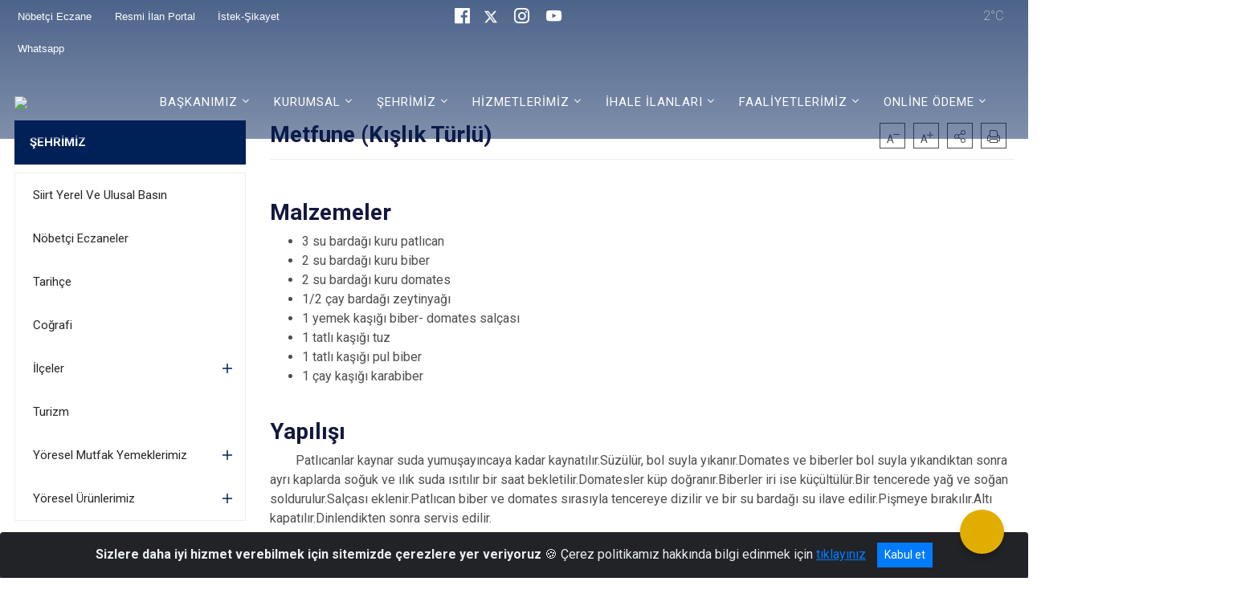

--- FILE ---
content_type: text/html; charset=utf-8
request_url: https://www.siirt.bel.tr/metfune-turlu
body_size: 22300
content:





<!DOCTYPE html>

<html lang=&#39;tr&#39;>
<head>
    <meta name="viewport" content="width=device-width" />
    <meta http-equiv="X-UA-Compatible" content="IE=edge">
    <meta http-equiv="Content-Type" content="text/html; charset=utf-8">
    <title>T.C. Siirt Belediyesi - Metfune (Kışlık Türlü)</title>
    <meta name="title" content="T.C. Siirt Belediyesi - Metfune (Kışlık Türlü)">
    <meta name="description" content="Metfune (Kışlık Türlü)">
    <meta name="keywords" content="T.C. Siirt Belediyesi">
    <meta name="google-site-verification" />
    <meta name="classification" content="Devlet Kurumu">
    <meta name="author" content="Siirt Belediyesi">
    <meta name="copyright" content="İSAY">
    <meta name="revisit-after" content="1 days">
    <meta name="language" content="tr">
    <link rel="shortcut icon" href="" type="image/x-icon">
    <link href="https://fonts.googleapis.com/css?family=Roboto&amp;subset=latin-ext" rel="preload" as="style" onload="this.onload=null;this.rel='stylesheet'">
    <link rel="preload" href="/Content/Site/fonts/icons.ttf" as="font" type="font/ttf" crossorigin>

    <!-- Structured Data Script  -->
    <script type="application/ld+json">
    {
        "@context": "https://schema.org",
        "@type": "GovernmentOrganization",
         "name": "T.C. Siirt Belediyesi - Metfune (Kışlık Türlü)"
    }
    </script>


    <style>

        /* The Modal (background) */
        .modal {
            display: none; /* Hidden by default */
            position: fixed; /* Stay in place */
            z-index: 1; /* Sit on top */
            left: 0;
            top: 0;
            width: 100%; /* Full width */
            height: 100%; /* Full height */
            overflow: auto !important; /* Enable scroll if needed */
            background-color: rgb(0,0,0); /* Fallback color */
            background-color: rgba(0,0,0,0.4); /* Black w/ opacity */
        }

        /* Modal Content/Box */
        .modal-content {
            background-color: #fefefe;
            margin: 5% auto; /* 15% from the top and centered */
            padding: 20px;
            border: 1px solid #888;
            border-radius: 20px !important;
            box-shadow: 10px 10px 5px #aaaaaa !important;
            width: 80%; /* Could be more or less, depending on screen size */
        }

        /* The Close Button */
        .close {
            color: #aaa;
            float: right;
            font-size: 28px;
            font-weight: bold;
        }

            .close:hover,
            .close:focus {
                color: black;
                text-decoration: none;
                cursor: pointer;
            }

            .close:hover,
            .close:focus {
                color: black;
                text-decoration: none;
                cursor: pointer;
            }



        .cookiealert {
            position: fixed;
            bottom: 0;
            left: 0;
            width: 100%;
            margin: 0 !important;
            z-index: 999;
            opacity: 0;
            visibility: hidden;
            border-radius: 0;
            transform: translateY(100%);
            transition: all 500ms ease-out;
            color: #ecf0f1;
            background: #212327;
        }

            .cookiealert.show {
                opacity: 1;
                visibility: visible;
                transform: translateY(0%);
                transition-delay: 1000ms;
            }

            .cookiealert a {
                text-decoration: underline
            }

            .cookiealert .acceptcookies {
                margin-left: 10px;
                vertical-align: baseline;
            }
    </style>

    <script src="/Icerik/js?v=kUfQR4eP2rHEbXnP8WNdPsPyxUQsqago--26Ux-XyzY1"></script>

    <link href="/Icerik/css?v=KVENz78dzrYM-R5NuMIp1Liy8ExNyOrCgaUs7GL6quM1" rel="stylesheet"/>



    <meta http-equiv="Content-Security-Policy" content="default-src *;
   img-src * 'self' data: https:; script-src 'self' 'unsafe-inline' 'unsafe-eval' *;
   style-src  'self' 'unsafe-inline' *">
    <script>
        ie = (function () {
            var undef,
                v = 3,
                div = document.createElement('div'),
                all = div.getElementsByTagName('i');
            while (
                div.innerHTML = '<!--[if gt IE ' + (++v) + ']><i></i><![endif]-->',
                all[0]
            );
            return v > 4 ? v : undef;
        }());

        if (ie < 9)
            document.body.innerHTML = '<div style="background:#EEE url(/Content/Common/min-ie9-img.png) center no-repeat; position:absolute; left:0; right:0; bottom:0; top:0; z-index:100000;"></div>';

        $(document).ready(function () {
            $('#DesignContainer').css({ "display": "block" });

            // Sayfadaki tüm <i class="icon-twitter"> etiketlerini seç
            const twitterIcons = document.querySelectorAll('i.icon-twitter');

            // Her bir <i> etiketini döngüye al
            twitterIcons.forEach(icon => {
                // Yeni SVG elementi oluştur
                const svgElement = document.createElement('div');
                svgElement.innerHTML = '<svg xmlns="http://www.w3.org/2000/svg" width="16" height="16" fill="currentColor" class="bi bi-twitter-x" viewBox="0 0 16 16"><path d="M12.6.75h2.454l-5.36 6.142L16 15.25h-4.937l-3.867-5.07-4.425 5.07H.316l5.733-6.57L0 .75h5.063l3.495 4.633L12.601.75Zm-.86 13.028h1.36L4.323 2.145H2.865z"/></svg>';

                // <i> etiketinin yerine SVG'yi ekle
                icon.parentNode.replaceChild(svgElement.firstChild, icon);
            });

        })
    </script>

<link href="/bundles/css/accessibility?v=Lu9-0Ax-l15c2Q9s_CLbJ46X65Kx2slscrL9PEdRYfc1" rel="stylesheet"/>
 <!-- CSS Bundle -->

</head>
<body>

    <div id="myModal" class="modal">

        Modal content
        <div class="modal-content">
            <span class="close">&times;</span>
            <p align="center" style="text-align:center"><span style="font-size:12pt"><span style="line-height:normal"><span style="tab-stops:14.2pt"><span style="font-family:Arial,sans-serif"><b><span lang="TR" style="font-family:&quot;Times New Roman&quot;,serif"><span style="color:#5b9bd5"><span style="letter-spacing:-.25pt">T.C. İÇİŞLERİ BAKANLIĞI</span></span></span></b></span></span></span></span></p>

            <p align="center" style="margin-bottom:16px; text-align:center"><span style="font-size:12pt"><span style="line-height:normal"><span style="tab-stops:14.2pt"><span style="font-family:Arial,sans-serif"><b><span lang="TR" style="font-family:&quot;Times New Roman&quot;,serif"><span style="color:#5b9bd5"><span style="letter-spacing:-.25pt">WEB SİTESİ GİZLİLİK VE ÇEREZ POLİTİKASI</span></span></span></b></span></span></span></span></p>


                <p style="margin-bottom:16px; text-align:justify"><span style="font-size:12px;"><span style="line-height:normal"><span style="font-family:Arial,sans-serif"><span lang="TR"><span style="font-family:&quot;Times New Roman&quot;,serif"> Web sitemizi ziyaret edenlerin kişisel verilerini 6698 sayılı Kişisel Verilerin Korunması Kanunu uyarınca işlemekte ve gizliliğini korumaktayız. Bu Web Sitesi Gizlilik ve Çerez Politikası ile ziyaretçilerin kişisel verilerinin işlenmesi, çerez politikası ve internet sitesi gizlilik ilkeleri belirlenmektedir.</span></span></span></span></span></p>


            <p style="margin-bottom:16px; text-align:justify"><span style="font-size:12px;"><span style="line-height:normal"><span style="font-family:Arial,sans-serif"><span lang="TR"><span style="font-family:&quot;Times New Roman&quot;,serif">Çerezler (cookies), küçük bilgileri saklayan küçük metin dosyalarıdır. Çerezler, ziyaret ettiğiniz internet siteleri tarafından, tarayıcılar aracılığıyla cihazınıza veya ağ sunucusuna depolanır. İnternet sitesi tarayıcınıza yüklendiğinde çerezler cihazınızda saklanır. Çerezler, internet sitesinin düzgün çalışmasını, daha güvenli hale getirilmesini, daha iyi kullanıcı deneyimi sunmasını sağlar. Oturum ve yerel depolama alanları da çerezlerle aynı amaç için kullanılır. İnternet sitemizde çerez bulunmamakta, oturum ve yerel depolama alanları çalışmaktadır.</span></span></span></span></span></p>

            <p style="margin-bottom:16px; text-align:justify"><span style="font-size:12px;"><span style="line-height:normal"><span style="font-family:Arial,sans-serif"><span lang="TR"><span style="font-family:&quot;Times New Roman&quot;,serif">Web sitemizin ziyaretçiler tarafından en verimli şekilde faydalanılması için çerezler kullanılmaktadır. Çerezler tercih edilmemesi halinde tarayıcı ayarlarından silinebilir ya da engellenebilir. Ancak bu web sitemizin performansını olumsuz etkileyebilir. Ziyaretçi tarayıcıdan çerez ayarlarını değiştirmediği sürece bu sitede çerez kullanımını kabul ettiği varsayılır.</span></span></span></span></span></p>

            <div style="text-align:justify"><span style="font-size:16px;"><strong><span style="font-family:&quot;Times New Roman&quot;,serif"><span style="color:black">1.Kişisel Verilerin İşlenme Amacı</span></span></strong></span></div>

            <p style="margin-bottom:16px; text-align:justify"><span style="font-size:12px;"><span style="line-height:normal"><span style="font-family:Arial,sans-serif"><span lang="TR"><span style="font-family:&quot;Times New Roman&quot;,serif">Web sitemizi ziyaret etmeniz dolayısıyla elde edilen kişisel verileriniz aşağıda sıralanan amaçlarla T.C. İçişleri Bakanlığı tarafından Kanun’un 5. ve 6. maddelerine uygun olarak işlenmektedir:</span></span></span></span></span></p>

            <ul>
                <li style="text-align:justify"><span style="font-size:12px;"><span style="line-height:normal"><span style="font-family:Arial,sans-serif"><span lang="TR"><span style="font-family:&quot;Times New Roman&quot;,serif">T.C. İçişleri Bakanlığı</span></span><span lang="TR"><span style="font-family:&quot;Times New Roman&quot;,serif"> tarafından yürütülen ticari faaliyetlerin yürütülmesi için gerekli çalışmaların yapılması ve buna bağlı iş süreçlerinin gerçekleştirilmesi,</span></span></span></span></span></li>
                <li style="text-align:justify"><span style="font-size:12px;"><span style="line-height:normal"><span style="font-family:Arial,sans-serif"><span lang="TR"><span style="font-family:&quot;Times New Roman&quot;,serif">T.C. İçişleri Bakanlığı</span></span><span lang="TR"><span style="font-family:&quot;Times New Roman&quot;,serif"> tarafından sunulan ürün ve hizmetlerden ilgili kişileri faydalandırmak için gerekli çalışmaların yapılması ve ilgili iş süreçlerinin gerçekleştirilmesi,</span></span></span></span></span></li>
                <li style="margin-bottom:16px; text-align:justify"><span style="font-size:12px;"><span style="line-height:normal"><span style="font-family:Arial,sans-serif"><span lang="TR"><span style="font-family:&quot;Times New Roman&quot;,serif">T.C. İçişleri Bakanlığı</span></span><span lang="TR"><span style="font-family:&quot;Times New Roman&quot;,serif"> tarafından sunulan ürün ve hizmetlerin ilgili kişilerin beğeni, kullanım alışkanlıkları ve ihtiyaçlarına göre özelleştirilerek ilgili kişilere önerilmesi ve tanıtılması.</span></span></span></span></span></li>
            </ul>

            <div style="text-align:justify">&nbsp;</div>

            <div style="text-align:justify"><span style="font-size:16px;"><strong><span style="font-family:&quot;Times New Roman&quot;,serif"><span style="color:black">2.Kişisel Verilerin Aktarıldığı Taraflar ve Aktarım Amacı</span></span></strong></span></div>

            <p style="margin-bottom:16px; text-align:justify"><span style="font-size:12px;"><span style="line-height:normal"><span style="font-family:Arial,sans-serif"><span lang="TR"><span style="font-family:&quot;Times New Roman&quot;,serif">Web sitemizi ziyaret etmeniz dolayısıyla elde edilen kişisel verileriniz, kişisel verilerinizin işlenme amaçları doğrultusunda, iş ortaklarımıza, tedarikçilerimize kanunen yetkili kamu kurumlarına ve özel kişilere Kanun’un 8. ve 9. maddelerinde belirtilen kişisel veri işleme şartları ve amaçları kapsamında aktarılabilmektedir.</span></span></span></span></span></p>

            <div style="text-align:justify"><strong><span style="font-size:16px;"><span style="font-family:&quot;Times New Roman&quot;,serif"><span style="color:black">3.Kişisel Verilerin Toplanma Yöntemi</span></span></span></strong></div>

            <p style="margin-bottom:16px; text-align:justify"><span style="font-size:12px;"><span style="line-height:normal"><span style="font-family:Arial,sans-serif"><span lang="TR"><span style="font-family:&quot;Times New Roman&quot;,serif">Çerezler, ziyaret edilen internet siteleri tarafından tarayıcılar aracılığıyla cihaza veya ağ sunucusuna depolanan küçük metin dosyalarıdır. Web sitemiz ziyaret edildiğinde, kişisel verilerin saklanması için herhangi bir çerez kullanılmamaktadır.</span></span></span></span></span></p>

            <div style="text-align:justify"><strong><span style="font-size:16px;"><span style="font-family:&quot;Times New Roman&quot;,serif"><span style="color:black">4.Çerezleri Kullanım Amacı</span></span></span></strong></div>

            <p style="margin-bottom:16px; text-align:justify"><span style="font-size:12px;"><span style="line-height:normal"><span style="font-family:Arial,sans-serif"><span lang="TR"><span style="font-family:&quot;Times New Roman&quot;,serif">Web sitemiz birinci ve üçüncü taraf çerezleri kullanır. Birinci taraf çerezleri çoğunlukla web sitesinin doğru şekilde çalışması için gereklidir, kişisel verilerinizi tutmazlar. Üçüncü taraf çerezleri, web sitemizin performansını, etkileşimini, güvenliğini, reklamları ve sonucunda daha iyi bir hizmet sunmak için kullanılır. Kullanıcı deneyimi ve web sitemizle gelecekteki etkileşimleri hızlandırmaya yardımcı olur. Bu kapsamda çerezler;</span></span></span></span></span></p>

            <p style="margin-bottom:16px; text-align:justify"><span style="font-size:14px;"><span style="line-height:normal"><span style="font-family:Arial,sans-serif"><b><span lang="TR"><span style="font-family:&quot;Times New Roman&quot;,serif">İşlevsel:</span></span></b><span lang="TR"><span style="font-family:&quot;Times New Roman&quot;,serif"> </span></span></span></span></span><span style="font-size:12px;"><span style="line-height:normal"><span style="font-family:Arial,sans-serif"><span lang="TR"><span style="font-family:&quot;Times New Roman&quot;,serif">Bunlar, web sitemizdeki bazı önemli olmayan işlevlere yardımcı olan çerezlerdir. Bu işlevler arasında videolar gibi içerik yerleştirme veya web sitesindeki içerikleri sosyal medya platformlarında paylaşma yer alır.</span></span></span></span></span></p>

            <h2 style="text-indent:0in; text-align:justify"><span style="font-size:14px;"><span style="font-family:&quot;Times New Roman&quot;,serif"><span style="color:black">Teknik olarak web sitemizde kullanılan çerez türleri aşağıdaki tabloda gösterilmektedir.</span></span></span></h2>

            <table class="Table" style="border:solid windowtext 1.0pt">
                <tbody>
                    <tr>
                        <td style="border:solid windowtext 1.0pt; width:137.3pt; padding:.75pt .75pt .75pt .75pt" width="186">
                            <p style="text-align:justify"><span style="font-size:14px;"><span style="line-height:normal"><span style="font-family:Arial,sans-serif"><span lang="TR"><span style="font-family:&quot;Times New Roman&quot;,serif">Oturum Çerezleri</span></span></span></span></span></p>

                            <p style="text-align:justify"><span style="font-size:14px;"><span style="line-height:normal"><span style="font-family:Arial,sans-serif"><i><span lang="TR"><span style="font-family:&quot;Times New Roman&quot;,serif">(Session Cookies)</span></span></i></span></span></span></p>
                        </td>
                        <td style="border:solid windowtext 1.0pt; width:344.7pt; padding:.75pt .75pt .75pt .75pt" width="463">
                            <p style="margin-right:7px; text-align:justify"><span style="font-size:14px;"><span style="line-height:normal"><span style="font-family:Arial,sans-serif"><span lang="TR"><span style="font-family:&quot;Times New Roman&quot;,serif">Oturum çerezleri ziyaretçilerimizin web sitemizi ziyaretleri süresince kullanılan, tarayıcı kapatıldıktan sonra silinen geçici çerezlerdir. Amacı ziyaretiniz süresince İnternet Sitesinin düzgün bir biçimde çalışmasının teminini sağlamaktır.</span></span></span></span></span></p>
                        </td>
                    </tr>
                </tbody>
            </table>

            <h2 style="text-indent:0in; text-align:justify">&nbsp;</h2>

            <p style="margin-bottom:16px; text-align:justify"><span style="font-size:12pt"><span style="line-height:normal"><span style="tab-stops:14.2pt"><span style="font-family:Arial,sans-serif"><b><span lang="TR" style="font-size:10.0pt"><span style="font-family:&quot;Times New Roman&quot;,serif">Web sitemizde çerez kullanılmasının başlıca amaçları aşağıda sıralanmaktadır:</span></span></b></span></span></span></span></p>

            <ul>
                <li style="margin-bottom:16px; text-align:justify"><span style="font-size:12px;"><span style="line-height:normal"><span style="font-family:Arial,sans-serif"><span lang="TR"><span style="font-family:&quot;Times New Roman&quot;,serif">•	İnternet sitesinin işlevselliğini ve performansını arttırmak yoluyla sizlere sunulan hizmetleri geliştirmek,</span></span></span></span></span></li>
            </ul>

            <div style="margin-bottom:16px; text-align:justify"><strong><span style="font-size:16px;"><span style="font-family:&quot;Times New Roman&quot;,serif"><span style="color:black">5.Çerez Tercihlerini Kontrol Etme</span></span></span></strong></div>

            <p style="margin-bottom:16px; text-align:justify"><span style="font-size:12px;"><span style="line-height:normal"><span style="font-family:Arial,sans-serif"><span lang="TR"><span style="font-family:&quot;Times New Roman&quot;,serif">Farklı tarayıcılar web siteleri tarafından kullanılan çerezleri engellemek ve silmek için farklı yöntemler sunar. Çerezleri engellemek / silmek için tarayıcı ayarları değiştirilmelidir. Tanımlama bilgilerinin nasıl yönetileceği ve silineceği hakkında daha fazla bilgi edinmek için </span></span><a href="http://www.allaboutcookies.org" style="color:blue; text-decoration:underline"><span style="font-family:&quot;Times New Roman&quot;,serif">www.allaboutcookies.org</span></a><span lang="TR"><span style="font-family:&quot;Times New Roman&quot;,serif"> adresi ziyaret edilebilir. Ziyaretçi, tarayıcı ayarlarını değiştirerek çerezlere ilişkin tercihlerini kişiselleştirme imkânına sahiptir. &nbsp;</span></span></span></span></span></p>

            <div style="text-align:justify"><strong><span style="font-size:16px;"><span style="font-family:&quot;Times New Roman&quot;,serif"><span style="color:black">6.Veri Sahiplerinin Hakları</span></span></span></strong></div>

            <p style="margin-bottom:16px; text-align:justify"><span style="font-size:12px;"><span style="line-height:normal"><span style="font-family:Arial,sans-serif"><span lang="TR"><span style="font-family:&quot;Times New Roman&quot;,serif">Kanunun ilgili kişinin haklarını düzenleyen 11 inci maddesi kapsamındaki talepleri, Politika’da düzenlendiği şekilde, ayrıntısını Bakanlığımıza ileterek yapabilir. Talebin niteliğine göre en kısa sürede ve en geç otuz gün içinde başvuruları ücretsiz olarak sonuçlandırılır; ancak işlemin ayrıca bir maliyet gerektirmesi halinde Kişisel Verileri Koruma Kurulu tarafından belirlenecek tarifeye göre ücret talep edilebilir.</span></span></span></span></span></p>

            <h2 style="text-indent:0in; text-align:justify">&nbsp;</h2>

        </div>

    </div>

    <div id="DesignContainer" class="venusContainer"
         style="display:none; max-width: ;width:100%; margin-left: 0%; margin-right: 0%;margin: 0 auto;">
        
        <div class=""><div class=" venusHeader"><style type="text/css">body {
    font-family: 'Roboto', sans-serif;
    font-size: 16px;
}
</style>
<div>



<style>
    .ml-auto, .mx-auto {
        margin: auto !important;
    }

    .navbar-brand {
        margin-right: 3rem !important;
    }
</style>





<link href="/Areas/WebPart/Contents/BHeader/css/header.css" rel="stylesheet" />
<link href="/WebPart/BHeader-css?v=03XY6AAekpqnLXrm7BrQ-OAn3Vo-V1o8SarHtzoAS7M1" rel="stylesheet"/>


<div id="ewbbc15ef12c4a4f63987fa48543595924">
    <div class="top-container">
        <div class="buyukHeader_Top topbar d-none d-md-block">
            <div class="container">
                <div class="row no-gutters">
                    <div class="col-4 d-none d-md-block headerLinkler">
                            <a href="/nobetci-eczaneler" target="_blank" rel="noopener noreferrer">Nöbetçi Eczane <i class="fas fa-external-link-alt"></i></a>
                            <a href="https://www.ilan.gov.tr/" target="_blank" rel="noopener noreferrer">Resmi İlan Portal <i class="fas fa-external-link-alt"></i></a>
                            <a href="https://www.turkiye.gov.tr/icisleri-e-devlet-istek-sikayet-talebinde-bulunma-4696" target="_blank" rel="noopener noreferrer">İstek-Şikayet <i class="fas fa-external-link-alt"></i></a>
                            <a href="https://api.whatsapp.com/send?phone=905350160544" target="_blank" rel="noopener noreferrer">Whatsapp <i class="fas fa-external-link-alt"></i></a>
                    </div>
                    <div class="col-4 d-none d-md-block headerSosyal">

                            <a href="https://www.facebook.com/siirtbeltr/" target="_blank" rel="noopener noreferrer"><i class="icon-facebook" style="font-size:1.2rem;margin-right:15px"></i> </a>
                                                    <a href="https://www.twitter.com/Siirtbel/" target="_blank" rel="noopener noreferrer"><i class="icon-twitter" style="font-size:1.2rem;margin-right:15px"></i></a>
                                                    <a href="https://www.instagram.com/siirtbeltr/" target="_blank" rel="noopener noreferrer"><i class="icon-instagram" style="font-size:1.2rem;margin-right:15px"></i></a>
                                                    <a href="https://www.youtube.com/channel/UCUGrlLgQCYJc_7Hg3PnIBCA" target="_blank" rel="noopener noreferrer"><i class="icon-youtube" style="font-size:1.2rem;margin-right:15px"></i></a>
                                            </div>



                    <div class="col-4 d-none d-md-block headerSag">
                        <div class="buyukHeader_havadurumu"></div>

                    </div>

                </div>
            </div>
        </div>
        <div class="header">
            <div class="container">
                <nav class="d-md-none navbar navbar-expand-md navbar-dark" id="MobileMenu">
                    <a class="navbar-brand float-left" href="https://www.siirt.bel.tr">
                        <div class="logo-img"><img src="/kurumlar/siirt.bel.tr/Sehrimiz/belediyelogo1fw.png" /></div>
                        <div class="logo-text">Siirt Belediyesi</div>
                    </a>
                    <span class="navbar-toggler mh-btns-right navbar-toggler-search">
                        <a href="#MobileSearch"><i class="icon-search"></i></a>
                    </span>
                    <span class="navbar-toggler mh-btns-right"><a href="#MobileSlideMenu"><i class="icon-bars"></i></a></span>
                </nav>
                <nav class="d-none d-md-flex navbar navbar-expand-md" id="DesktopMenu">
                    <a class="navbar-brand" href="https://www.siirt.bel.tr">
                        <div class="logo-img"><img class="img-fluid" src="/kurumlar/siirt.bel.tr/Sehrimiz/belediyelogo1fw.png" /></div>
                        <div class="logo-text">Siirt Belediyesi</div>
                    </a>
                    <div class="collapse navbar-collapse" id="headerNavbar">
                            <ul class="navbar-nav ml-auto">
                <li class="nav-item dropdown">
                    <a class="nav-link dropdown-toggle" id="menu_256706" href="#" role="button" data-toggle="dropdown" aria-haspopup="true" aria-expanded="false">BAŞKANIMIZ</a>
                    <div class="dropdown-menu" aria-labelledby="menu_256706">

                        <div class="container">
                            <div class="row no-gutters">
                                <div class="col-lg-4 col-md-4">

                                </div>
                                <div class="col-lg-8 col-md-8">
                                    <div class="menu-list">
                                            <ul>
                                                        <li>
                                                                <a href="//www.siirt.bel.tr/baskan">Belediye Başkan V.</a>
                                                        </li>
                                                        <li>
                                                                <a href="//www.siirt.bel.tr/baskana-mesaj">Başkan&#39;a Mesaj</a>
                                                        </li>
                                                        <li>
                                                                <a href="//www.siirt.bel.tr/foto-galerii">Foto Galeri</a>
                                                        </li>
                                                        <li>
                                                                <a href="//www.siirt.bel.tr/foto-galeri-2">Foto Galeri 2</a>
                                                        </li>
                                            </ul>
                                    </div>
                                </div>
                            </div>
                        </div>
                    </div>
                </li>
                <li class="nav-item dropdown">
                    <a class="nav-link dropdown-toggle" id="menu_256727" href="#" role="button" data-toggle="dropdown" aria-haspopup="true" aria-expanded="false">KURUMSAL</a>
                    <div class="dropdown-menu" aria-labelledby="menu_256727">

                        <div class="container">
                            <div class="row no-gutters">
                                <div class="col-lg-4 col-md-4">

                                </div>
                                <div class="col-lg-8 col-md-8">
                                    <div class="menu-list">
                                            <ul>
                                                        <li>
                                                                <a href="//www.siirt.bel.tr/belediye-baskan-yardimcilari">Başkan Yardımcılarımız</a>
                                                        </li>
                                                        <li>
                                                                <a href="//www.siirt.bel.tr/mudurluklerimizz">Müdürlerimiz</a>
                                                        </li>
                                                        <li>
                                                                <a href="//www.siirt.bel.tr/meclis-kararlarii">Meclis Kararları</a>
                                                        </li>
                                                        <li>
                                                                <a href="//www.siirt.bel.tr/calisma-usul-ve-esaslarina-iliskin-yonetmelikler">Çalışma Usul Ve Esaslarına İlişkin Yönetmelikler</a>
                                                        </li>
                                                        <li>
                                                                <a href="//www.siirt.bel.tr/teskilat-semasi">Teşkilat Şeması</a>
                                                        </li>
                                                        <li>
                                                                <a href="//www.siirt.bel.tr/muhtarlarimiz">Muhtarlarımız</a>
                                                        </li>
                                                        <li>
                                                                <a href="//www.siirt.bel.tr/gecmis-donem-belediye-baskanlari">Geçmiş Dönem Belediye Başkanları</a>
                                                        </li>
                                                        <li>
                                                                <a href="//www.siirt.bel.tr/misyon-vizyon">Misyon &amp; Vizyon</a>
                                                        </li>
                                                        <li>
                                                                <a href="//www.siirt.bel.tr/mevzuat">Mevzuat</a>
                                                        </li>
                                                        <li>
                                                                <a href="//www.siirt.bel.tr/haberler">Haberler</a>
                                                        </li>
                                            </ul>
                                            <ul>
                                                        <li>
                                                                <a href="//www.siirt.bel.tr/duyurular">Duyurular</a>
                                                        </li>
                                            </ul>
                                    </div>
                                </div>
                            </div>
                        </div>
                    </div>
                </li>
                <li class="nav-item dropdown">
                    <a class="nav-link dropdown-toggle" id="menu_256745" href="#" role="button" data-toggle="dropdown" aria-haspopup="true" aria-expanded="false">ŞEHRİMİZ</a>
                    <div class="dropdown-menu" aria-labelledby="menu_256745">

                        <div class="container">
                            <div class="row no-gutters">
                                <div class="col-lg-4 col-md-4">

                                </div>
                                <div class="col-lg-8 col-md-8">
                                    <div class="menu-list">
                                            <ul>
                                                        <li>
                                                                <a href="//www.siirt.bel.tr/siirt-yerel-ve-ulusal-basin">Siirt Yerel Ve Ulusal Basın</a>
                                                        </li>
                                                        <li>
                                                                <a href="//www.siirt.bel.tr/nobetci-eczaneler">Nöbetçi Eczaneler</a>
                                                        </li>
                                                        <li>
                                                                <a href="//www.siirt.bel.tr/tarihce">Tarihçe</a>
                                                        </li>
                                                        <li>
                                                                <a href="//www.siirt.bel.tr/cografi">Coğrafi</a>
                                                        </li>
                                                        <li tabindex="0">
                                                            <a class="menu-list-submenu" href="#">İlçeler</a>
                                                                <ul class="" style="margin-left:0px">
                                                                        <li>
                                                                                <a href="//www.siirt.bel.tr/eruh">Eruh</a>
                                                                        </li>
                                                                        <li>
                                                                                <a href="//www.siirt.bel.tr/kurtalan">Kurtalan</a>
                                                                        </li>
                                                                        <li>
                                                                                <a href="//www.siirt.bel.tr/baykan">Baykan</a>
                                                                        </li>
                                                                        <li>
                                                                                <a href="//www.siirt.bel.tr/pervari">Pervari</a>
                                                                        </li>
                                                                        <li>
                                                                                <a href="//www.siirt.bel.tr/sirvan">Şirvan</a>
                                                                        </li>
                                                                        <li>
                                                                                <a href="//www.siirt.bel.tr/tillo">Tillo</a>
                                                                        </li>
                                                                </ul>
                                                        </li>
                                                        <li>
                                                                <a href="//www.siirt.bel.tr/sehrimiz">Turizm</a>
                                                        </li>
                                                        <li tabindex="0">
                                                            <a class="menu-list-submenu" href="#">Yöresel Mutfak Yemeklerimiz</a>
                                                                <ul class="" style="margin-left:0px">
                                                                        <li>
                                                                                <a href="//www.siirt.bel.tr/yemeklerimiz1">Yemeklerimiz</a>
                                                                        </li>
                                                                        <li>
                                                                                <a href="//www.siirt.bel.tr/corbalarimiz">Çorbalarımız</a>
                                                                        </li>
                                                                        <li>
                                                                                <a href="//www.siirt.bel.tr/hamurisi">Hamur işi</a>
                                                                        </li>
                                                                        <li>
                                                                                <a href="//www.siirt.bel.tr/tatlilarimiz">Tatlılarımız</a>
                                                                        </li>
                                                                </ul>
                                                        </li>
                                                        <li tabindex="0">
                                                            <a class="menu-list-submenu" href="#">Yöresel Ürünlerimiz</a>
                                                                <ul class="" style="margin-left:0px">
                                                                        <li>
                                                                                <a href="//www.siirt.bel.tr/siirt-fistigi">Siirt Fıstığı</a>
                                                                        </li>
                                                                        <li>
                                                                                <a href="//www.siirt.bel.tr/pervari-bali">Pervari Balı</a>
                                                                        </li>
                                                                        <li>
                                                                                <a href="//www.siirt.bel.tr/siirt-battaniyesi">Siirt Battaniyesi</a>
                                                                        </li>
                                                                        <li>
                                                                                <a href="//www.siirt.bel.tr/bittim">Bıttım</a>
                                                                        </li>
                                                                        <li>
                                                                                <a href="//www.siirt.bel.tr/zivzik-nari">Zivzik Narı</a>
                                                                        </li>
                                                                        <li>
                                                                                <a href="//www.siirt.bel.tr/bittim-sabunu">Bıttım Sabunu</a>
                                                                        </li>
                                                                        <li>
                                                                                <a href="//www.siirt.bel.tr/imkhellilet">Mığellilet - Av Titok</a>
                                                                        </li>
                                                                        <li>
                                                                                <a href="//www.siirt.bel.tr/igbeys-keek">Ğıbeys Keek</a>
                                                                        </li>
                                                                </ul>
                                                        </li>
                                            </ul>
                                    </div>
                                </div>
                            </div>
                        </div>
                    </div>
                </li>
                <li class="nav-item dropdown">
                    <a class="nav-link dropdown-toggle" id="menu_257480" href="#" role="button" data-toggle="dropdown" aria-haspopup="true" aria-expanded="false">HİZMETLERİMİZ</a>
                    <div class="dropdown-menu" aria-labelledby="menu_257480">

                        <div class="container">
                            <div class="row no-gutters">
                                <div class="col-lg-4 col-md-4">

                                </div>
                                <div class="col-lg-8 col-md-8">
                                    <div class="menu-list">
                                            <ul>
                                                        <li>
                                                                <a class="ext-link" href="https://siirtbelsosyaltesisler.com/" target="_blank" rel="noopener noreferrer">Sosyal Tesisimiz</a>
                                                        </li>
                                                        <li>
                                                                <a class="ext-link" href="https://barinak.siirt.bel.tr/" target="_blank" rel="noopener noreferrer">Sokak Hayvanları Bakım ve Rehabilitasyon Merkezi</a>
                                                        </li>
                                                        <li tabindex="0">
                                                            <a class="menu-list-submenu" href="#">Kurslarımız</a>
                                                                <ul class="" style="margin-left:0px">
                                                                        <li>
                                                                                <a href="//www.siirt.bel.tr/orhan-dogan-parki-kurs-basvurusu">Orhan Doğan Parkı Online Kurs Başvurusu</a>
                                                                        </li>
                                                                        <li>
                                                                                <a href="//www.siirt.bel.tr/kadin-yasam-merkezi-online-kurs-basvurusu">Kadın Yaşam Merkezi Online Kurs Başvurusu</a>
                                                                        </li>
                                                                </ul>
                                                        </li>
                                                        <li>
                                                                <a class="ext-link" href="https://durak.siirt.bel.tr/durak/hatlar/" target="_blank" rel="noopener noreferrer">Şehir İçi Otobüs Saatleri</a>
                                                        </li>
                                                        <li>
                                                                <a href="//www.siirt.bel.tr/halk-ekmekk">Halk Ekmek Satış Noktalarımız</a>
                                                        </li>
                                                        <li>
                                                                <a href="//www.siirt.bel.tr/semt-pazarlarimiz">Semt Pazarları</a>
                                                        </li>
                                                        <li>
                                                                <a href="//www.siirt.bel.tr/hizmet-masasi">Hizmet Masası</a>
                                                        </li>
                                                        <li tabindex="0">
                                                            <a class="menu-list-submenu" href="#">Başvuru Kılavuzu</a>
                                                                <ul class="" style="margin-left:0px">
                                                                        <li>
                                                                                <a href="//www.siirt.bel.tr/sihhi-isyerleri">Sıhhı İşyerleri</a>
                                                                        </li>
                                                                        <li>
                                                                                <a href="//www.siirt.bel.tr/umuma-acik-eglence-ve-istirhat-yerleri">Umuma Açık Eğitim Ve İstirhat Yerleri</a>
                                                                        </li>
                                                                        <li>
                                                                                <a href="//www.siirt.bel.tr/gayri-sihhi-isyerleri">Gayri Sıhhı İşyerleri</a>
                                                                        </li>
                                                                        <li>
                                                                                <a href="//www.siirt.bel.tr/emlakcevre-ve-ilan-reklam-vergi-bildirimi">Emlak,Çevre ve İlan Reklam Vergi Bildirimi</a>
                                                                        </li>
                                                                        <li>
                                                                                <a href="//www.siirt.bel.tr/su-aboneligi-muracaati">Su Aboneliği Müraacatı</a>
                                                                        </li>
                                                                        <li>
                                                                                <a href="//www.siirt.bel.tr/siirtkart">SiirtKart Başvuruları</a>
                                                                        </li>
                                                                        <li>
                                                                                <a href="//www.siirt.bel.tr/nikah-islemleri">Nikah İşlemleri</a>
                                                                        </li>
                                                                        <li>
                                                                                <a href="//www.siirt.bel.tr/sahipsiz-hayvan-edinme-formu">Sahipsiz Hayvan Edinme Formu</a>
                                                                        </li>
                                                                </ul>
                                                        </li>
                                                        <li>
                                                                <a href="//www.siirt.bel.tr/colyak-gida-paketi">Çölyak Gıda Paketi</a>
                                                        </li>
                                                        <li>
                                                                <a href="//www.siirt.bel.tr/defin-islemleri">Defin İşlemlerini</a>
                                                        </li>
                                            </ul>
                                            <ul>
                                            </ul>
                                    </div>
                                </div>
                            </div>
                        </div>
                    </div>
                </li>
                <li class="nav-item dropdown">
                    <a class="nav-link dropdown-toggle" id="menu_264354" href="#" role="button" data-toggle="dropdown" aria-haspopup="true" aria-expanded="false">İHALE İLANLARI</a>
                    <div class="dropdown-menu" aria-labelledby="menu_264354">

                        <div class="container">
                            <div class="row no-gutters">
                                <div class="col-lg-4 col-md-4">

                                </div>
                                <div class="col-lg-8 col-md-8">
                                    <div class="menu-list">
                                            <ul>
                                                        <li>
                                                                <a class="ext-link" href="https://ekap.kik.gov.tr/EKAP/Ortak/IhaleArama/index.html" target="_blank" rel="noopener noreferrer">EKAP İHALE ARAMA</a>
                                                        </li>
                                                        <li>
                                                                <a class="ext-link" href="https://ekap.kik.gov.tr/EKAP/YeniIhaleArama.aspx?qs=1&amp;dt=true" target="_blank" rel="noopener noreferrer">EKAP DOĞRUDAN TEMİN ARAMA</a>
                                                        </li>
                                                        <li>
                                                                <a href="//www.siirt.bel.tr/ihale-ilanlarii">İLANLAR</a>
                                                        </li>
                                            </ul>
                                    </div>
                                </div>
                            </div>
                        </div>
                    </div>
                </li>
                <li class="nav-item dropdown">
                    <a class="nav-link dropdown-toggle" id="menu_256754" href="#" role="button" data-toggle="dropdown" aria-haspopup="true" aria-expanded="false">FAALİYETLERİMİZ</a>
                    <div class="dropdown-menu" aria-labelledby="menu_256754">

                        <div class="container">
                            <div class="row no-gutters">
                                <div class="col-lg-4 col-md-4">

                                </div>
                                <div class="col-lg-8 col-md-8">
                                    <div class="menu-list">
                                            <ul>
                                                        <li>
                                                                <a href="//www.siirt.bel.tr/kultur-ve-sosyal-isler-mudurluguu">Kültür ve Sosyal İşler Müdürlüğü</a>
                                                        </li>
                                                        <li>
                                                                <a href="//www.siirt.bel.tr/park-ve-bahceler-mudurluguu">Park ve Bahçeler Müdürlüğü</a>
                                                        </li>
                                                        <li>
                                                                <a href="//www.siirt.bel.tr/muhtarlik-isleri-mudurluguu">Muhtarlık İşleri Müdürlüğü</a>
                                                        </li>
                                                        <li>
                                                                <a href="//www.siirt.bel.tr/siski-mudurlugu">SiSKİ MÜDÜRLÜĞÜ</a>
                                                        </li>
                                                        <li>
                                                                <a href="//www.siirt.bel.tr/temizlik-isleri-mudurlugu">Temizlik İşleri Müdürlüğü</a>
                                                        </li>
                                                        <li>
                                                                <a href="//www.siirt.bel.tr/zabitamudurlugu">Zabıta Müdürlüğü</a>
                                                        </li>
                                                        <li>
                                                                <a href="//www.siirt.bel.tr/ulasim-hizmetleri-mudurluguu">Ulaşım Hizmetleri Müdürlüğü</a>
                                                        </li>
                                                        <li>
                                                                <a href="//www.siirt.bel.tr/fen-isleri-mudurluguu">Fen İşleri Müdürlüğü</a>
                                                        </li>
                                            </ul>
                                    </div>
                                </div>
                            </div>
                        </div>
                    </div>
                </li>
                <li class="nav-item dropdown">
                    <a class="nav-link dropdown-toggle" id="menu_256974" href="#" role="button" data-toggle="dropdown" aria-haspopup="true" aria-expanded="false">ONLİNE ÖDEME</a>
                    <div class="dropdown-menu" aria-labelledby="menu_256974">

                        <div class="container">
                            <div class="row no-gutters">
                                <div class="col-lg-4 col-md-4">

                                </div>
                                <div class="col-lg-8 col-md-8">
                                    <div class="menu-list">
                                            <ul>
                                                        <li>
                                                                <a class="ext-link" href="https://www.akillibiletim.com/MemberPayment.aspx" target="_blank" rel="noopener noreferrer">Otobüs Kartı Bakiye Yükle</a>
                                                        </li>
                                                        <li>
                                                                <a class="ext-link" href="https://www.akillibiletim.com/tBKY_SRG-01.aspx" target="_blank" rel="noopener noreferrer">Otobüs Kart Bakiye Sorgula</a>
                                                        </li>
                                                        <li>
                                                                <a class="ext-link" href="https://canli.belediye.gov.tr/vpos/debt-inquiry/natural-type-person-form?token=47ac4e31-1162-4887-93d3-32d5237e3c10" target="_blank" rel="noopener noreferrer">Banka-Kredi Kartı İle Borç Ödeme</a>
                                                        </li>
                                                        <li>
                                                                <a class="ext-link" href="https://www.turkiye.gov.tr/siirt-belediyesi-tahsilat-sorgulama-v2?hizmet=Ekrani" target="_blank" rel="noopener noreferrer">Tahakkuk Bilgileri Sorgulama(Borç Ödeme)</a>
                                                        </li>
                                                        <li>
                                                                <a class="ext-link" href="https://www.turkiye.gov.tr/siirt-belediyesi-abonelik-sozlesme-feshi-basvurusu" target="_blank" rel="noopener noreferrer">Abonelik Sözleşme Feshi Başvurusu</a>
                                                        </li>
                                                        <li>
                                                                <a class="ext-link" href="https://www.turkiye.gov.tr/siirt-belediyesi-arsa-rayic-degeri-sorgulama-v2" target="_blank" rel="noopener noreferrer">Arsa Metrekare Birim Değeri Sorgulama</a>
                                                        </li>
                                                        <li>
                                                                <a class="ext-link" href="https://www.turkiye.gov.tr/siirt-belediyesi-barkodlu-belge-dogrulama" target="_blank" rel="noopener noreferrer">Barkodlu Belge Doğrulama</a>
                                                        </li>
                                                        <li>
                                                                <a class="ext-link" href="https://www.turkiye.gov.tr/siirt-belediyesi-beyan-sorgulama-v2" target="_blank" rel="noopener noreferrer">Beyan Bilgileri Sorgulama</a>
                                                        </li>
                                                        <li>
                                                                <a class="ext-link" href="https://www.turkiye.gov.tr/siirt-belediyesi-tahsilat-sorgulama-v2?hizmet=Ekrani" target="_blank" rel="noopener noreferrer">Borç Ödeme (Kendi Adınıza)</a>
                                                        </li>
                                                        <li>
                                                                <a class="ext-link" href="https://www.turkiye.gov.tr/siirt-belediyesi-kendi-borc-yapilandirma-basvurusu" target="_blank" rel="noopener noreferrer">Borç Yapılandırma Başvurusu</a>
                                                        </li>
                                            </ul>
                                            <ul>
                                                        <li>
                                                                <a class="ext-link" href="https://www.turkiye.gov.tr/siirt-belediyesi-ebys" target="_blank" rel="noopener noreferrer">Elektronik Belge Yönetim Sistemi Evrak Doğrulama</a>
                                                        </li>
                                                        <li>
                                                                <a class="ext-link" href="https://www.turkiye.gov.tr/siirt-belediyesi-emlak-vergisi-bildirimi" target="_blank" rel="noopener noreferrer">Emlak Vergisi Bildirimi</a>
                                                        </li>
                                                        <li>
                                                                <a class="ext-link" href="https://www.turkiye.gov.tr/siirt-belediyesi-emlak-vergisi-bildirim-sureti-sorgu" target="_blank" rel="noopener noreferrer">Rayiç Bedel Belgesi Sorgulama</a>
                                                        </li>
                                                        <li>
                                                                <a class="ext-link" href="https://www.turkiye.gov.tr/siirt-belediyesi-sicil-sorgulama-v2" target="_blank" rel="noopener noreferrer">Sicil Bilgileri Sorgulama</a>
                                                        </li>
                                                        <li>
                                                                <a class="ext-link" href="https://www.turkiye.gov.tr/siirt-belediyesi-tahsilat-sorgulama-v2" target="_blank" rel="noopener noreferrer">Tahsilat Bilgileri Sorgulama</a>
                                                        </li>
                                                        <li>
                                                                <a class="ext-link" href="https://www.turkiye.gov.tr/siirt-belediyesi-yeni-abonelik-basvurusu" target="_blank" rel="noopener noreferrer">Yeni Abonelik Başvurusu ve Takibi</a>
                                                        </li>
                                            </ul>
                                    </div>
                                </div>
                            </div>
                        </div>
                    </div>
                </li>
        <li class="col-auto nav-item" id="specialButon">
            <a id="specialButonA" class="nav-link sagButton" href=""></a>
        </li>

    </ul>

                        <div class="search-form-container dropdown">
                            <a class="search-button dropdown-toggle" id="headerSearch" href="javascript:void(0);" data-toggle="dropdown" aria-haspopup="true" aria-expanded="false">
                                <div class="btn-search"></div>
                            </a>
                            <div class="search-form dropdown-menu dropdown-menu-right">
                                <div class="container">
                                    <div class="row">
                                        <div class="col-md-8 col-lg-6 mx-auto">
                                            <div class="input-group form-search">
                                                <input id="ewbbc15ef12c4a4f63987fa485435959241" class="form-control" type="text" placeholder="Aramak istediğiniz kelimeyi yazınız." aria-label="Aramak istediğiniz kelimeyi yazınız." aria-describedby="search-input" />
                                                <div class="input-group-append">
                                                    <button class="btn px-5" id="ewbbc15ef12c4a4f63987fa485435959242" type="button">Ara</button>
                                                </div>
                                            </div>
                                        </div>
                                    </div>
                                </div>
                            </div>
                        </div>
                    </div>
                </nav>
            </div>
        </div>
        <div class="progress-container">
            <div class="progress-bar" id="scrollindicator"></div>
        </div>
    </div>
    <div class="page_wrapper"></div>
    <div class="d-none">
        <nav id="MobileSearch" aria-hidden="true">
            <div class="navbar-search">
                <div class="input-group">
                    <input class="form-control BHeaderarama" type="text" id="ewbbc15ef12c4a4f63987fa485435959243" aria-label="Lütfen aramak istediğiniz kelimeyi yazınız..." placeholder="Lütfen aramak istediğiniz kelimeyi yazınız...">
                    <div class="input-group-append">
                        <span class="input-group-text"><i class="icon-search"></i></span>
                    </div>
                    <a class="btn-clear" href="javascript:void(0);"><i class="icon-close"></i></a>
                </div><a class="btn btn-navy" id="ewbbc15ef12c4a4f63987fa485435959244" onclick="mobilArama()">Ara</a>
            </div>
        </nav>
        <nav id="MobileSlideMenu" aria-hidden="true">
                <ul>
                <li>
                    <span>BAŞKANIMIZ</span>
                        <ul>
                <li>
                        <a href="//www.siirt.bel.tr/baskan">Belediye Başkan V.</a>
                </li>
                <li>
                        <a href="//www.siirt.bel.tr/baskana-mesaj">Başkan&#39;a Mesaj</a>
                </li>
                <li>
                        <a href="//www.siirt.bel.tr/foto-galerii">Foto Galeri</a>
                </li>
                <li>
                        <a href="//www.siirt.bel.tr/foto-galeri-2">Foto Galeri 2</a>
                </li>
    </ul>



                </li>
                <li>
                    <span>KURUMSAL</span>
                        <ul>
                <li>
                        <a href="//www.siirt.bel.tr/belediye-baskan-yardimcilari">Başkan Yardımcılarımız</a>
                </li>
                <li>
                        <a href="//www.siirt.bel.tr/mudurluklerimizz">Müdürlerimiz</a>
                </li>
                <li>
                        <a href="//www.siirt.bel.tr/meclis-kararlarii">Meclis Kararları</a>
                </li>
                <li>
                        <a href="//www.siirt.bel.tr/calisma-usul-ve-esaslarina-iliskin-yonetmelikler">Çalışma Usul Ve Esaslarına İlişkin Yönetmelikler</a>
                </li>
                <li>
                        <a href="//www.siirt.bel.tr/teskilat-semasi">Teşkilat Şeması</a>
                </li>
                <li>
                        <a href="//www.siirt.bel.tr/muhtarlarimiz">Muhtarlarımız</a>
                </li>
                <li>
                        <a href="//www.siirt.bel.tr/gecmis-donem-belediye-baskanlari">Geçmiş Dönem Belediye Başkanları</a>
                </li>
                <li>
                        <a href="//www.siirt.bel.tr/misyon-vizyon">Misyon &amp; Vizyon</a>
                </li>
                <li>
                        <a href="//www.siirt.bel.tr/mevzuat">Mevzuat</a>
                </li>
                <li>
                        <a href="//www.siirt.bel.tr/haberler">Haberler</a>
                </li>
                <li>
                        <a href="//www.siirt.bel.tr/duyurular">Duyurular</a>
                </li>
    </ul>



                </li>
                <li>
                    <span>ŞEHRİMİZ</span>
                        <ul>
                <li>
                        <a href="//www.siirt.bel.tr/siirt-yerel-ve-ulusal-basin">Siirt Yerel Ve Ulusal Basın</a>
                </li>
                <li>
                        <a href="//www.siirt.bel.tr/nobetci-eczaneler">Nöbetçi Eczaneler</a>
                </li>
                <li>
                        <a href="//www.siirt.bel.tr/tarihce">Tarihçe</a>
                </li>
                <li>
                        <a href="//www.siirt.bel.tr/cografi">Coğrafi</a>
                </li>
                <li>
                    <span>İlçeler</span>
                        <ul>
                <li>
                        <a href="//www.siirt.bel.tr/eruh">Eruh</a>
                </li>
                <li>
                        <a href="//www.siirt.bel.tr/kurtalan">Kurtalan</a>
                </li>
                <li>
                        <a href="//www.siirt.bel.tr/baykan">Baykan</a>
                </li>
                <li>
                        <a href="//www.siirt.bel.tr/pervari">Pervari</a>
                </li>
                <li>
                        <a href="//www.siirt.bel.tr/sirvan">Şirvan</a>
                </li>
                <li>
                        <a href="//www.siirt.bel.tr/tillo">Tillo</a>
                </li>
    </ul>



                </li>
                <li>
                        <a href="//www.siirt.bel.tr/sehrimiz">Turizm</a>
                </li>
                <li>
                    <span>Yöresel Mutfak Yemeklerimiz</span>
                        <ul>
                <li>
                    <span>Yemeklerimiz</span>
                        <ul>
                <li>
                        <a href="//www.siirt.bel.tr/kitel">Kitel</a>
                </li>
                <li>
                        <a href="//www.siirt.bel.tr/tappikat">Tappıkat</a>
                </li>
                <li>
                        <a href="//www.siirt.bel.tr/valh">Valh</a>
                </li>
                <li>
                        <a href="//www.siirt.bel.tr/varaisilk">Varak Silk (Pazı Yaprağı Sarması)</a>
                </li>
                <li>
                        <a href="//www.siirt.bel.tr/perde-pilav">Perde Pilav</a>
                </li>
                <li>
                        <a href="//www.siirt.bel.tr/yepreg-sise-yaprak-sarmasi">Yepreğ Şişe(Yaprak Sarması)</a>
                </li>
                <li>
                        <a href="//www.siirt.bel.tr/sever-basal">Sever Basal</a>
                </li>
                <li>
                        <a href="//www.siirt.bel.tr/lehmil-udeyn">Lehmil Udeyn</a>
                </li>
                <li>
                        <a href="//www.siirt.bel.tr/cokat">Cokat</a>
                </li>
                <li>
                        <a href="//www.siirt.bel.tr/siirt-dolmasi">Siirt Dolması</a>
                </li>
                <li>
                        <a href="//www.siirt.bel.tr/icli-kofte">İçli Köfte</a>
                </li>
                <li>
                        <a href="//www.siirt.bel.tr/yahni-zengironet">Yahni Çarliston</a>
                </li>
                <li>
                        <a href="//www.siirt.bel.tr/cirrupir">Çırrupır</a>
                </li>
                <li>
                        <a href="//www.siirt.bel.tr/kiftel-leben-yogurtlu-kofte">Kıftel Leben (Yoğurtlu Köfte)</a>
                </li>
                <li>
                        <a href="//www.siirt.bel.tr/metfune-turlu">Metfune</a>
                </li>
                <li>
                        <a href="//www.siirt.bel.tr/buryan">Büryan</a>
                </li>
                <li>
                        <a href="//www.siirt.bel.tr/taptap">Taptap</a>
                </li>
                <li>
                        <a href="//www.siirt.bel.tr/keskek">Keşkek</a>
                </li>
                <li>
                        <a href="//www.siirt.bel.tr/kitelfum">Kitelfum</a>
                </li>
                <li>
                        <a href="//www.siirt.bel.tr/zerfet">Zerfet</a>
                </li>
    </ul>



                </li>
                <li>
                    <span>Çorbalarımız</span>
                        <ul>
                <li>
                        <a href="//www.siirt.bel.tr/zahtar-corbasi">Zahtar Çorbası</a>
                </li>
                <li>
                        <a href="//www.siirt.bel.tr/adesiye-corbasi">Adesiye Çorbası</a>
                </li>
                <li>
                        <a href="//www.siirt.bel.tr/mihr-corbasi">Mihr Çorbası</a>
                </li>
                <li>
                        <a href="//www.siirt.bel.tr/nube---kari-yilan-yuvasi-otu">Nube - Kari</a>
                </li>
                <li>
                        <a href="//www.siirt.bel.tr/ikrus-iskembe-corbasi">İkruş (İşkembe Çorbası)</a>
                </li>
                <li>
                        <a href="//www.siirt.bel.tr/lebeniye">Lebeniye</a>
                </li>
                <li>
                        <a href="//www.siirt.bel.tr/picoc---sorbit-sind">Pıçoç -Şorbıt Sind</a>
                </li>
                <li>
                        <a href="//www.siirt.bel.tr/picoc---sorbit-sind">Şorbıt Hanva</a>
                </li>
                <li>
                        <a href="//www.siirt.bel.tr/sorbitbasal">Şorbıt Basal</a>
                </li>
                <li>
                        <a href="//www.siirt.bel.tr/pisruke">Pişruke</a>
                </li>
                <li>
                        <a href="//www.siirt.bel.tr/asabit-hanva">Asabıt Hanva</a>
                </li>
                <li>
                        <a href="//www.siirt.bel.tr/hintiye-yarma-corbasi">Hıntıye</a>
                </li>
                <li>
                        <a href="//www.siirt.bel.tr/masike-corbasi">Maşike Çorbası</a>
                </li>
                <li>
                        <a href="//www.siirt.bel.tr/sorbitbasal">Şorbıt Basal</a>
                </li>
                <li>
                        <a href="//www.siirt.bel.tr/cecruniye">Cecruniye</a>
                </li>
                <li>
                        <a href="//www.siirt.bel.tr/pirtike-corbasi">Pırtike Çorbası</a>
                </li>
    </ul>



                </li>
                <li>
                    <span>Hamur işi</span>
                        <ul>
                <li>
                        <a href="//www.siirt.bel.tr/kad">Kade</a>
                </li>
                <li>
                        <a href="//www.siirt.bel.tr/irk">Irk</a>
                </li>
                <li>
                        <a href="//www.siirt.bel.tr/salhiye-cig-borek">Salhiye</a>
                </li>
                <li>
                        <a href="//www.siirt.bel.tr/ismeyket">İsmeyket</a>
                </li>
                <li>
                        <a href="//www.siirt.bel.tr/fatayor-markin">Fatayor Markin</a>
                </li>
                <li>
                        <a href="//www.siirt.bel.tr/hasvet">Haşvet</a>
                </li>
    </ul>



                </li>
                <li>
                    <span>Tatlılarımız</span>
                        <ul>
                <li>
                        <a href="//www.siirt.bel.tr/keek-teze">Keek Teze</a>
                </li>
                <li>
                        <a href="//www.siirt.bel.tr/perpegine">Perpeğine</a>
                </li>
                <li>
                        <a href="//www.siirt.bel.tr/gebole-tatlisi">Gebole Tatlısı</a>
                </li>
                <li>
                        <a href="//www.siirt.bel.tr/sari-burma">Sarı Burma</a>
                </li>
                <li>
                        <a href="//www.siirt.bel.tr/simsimiye">Sımsımiye</a>
                </li>
                <li>
                        <a href="//www.siirt.bel.tr/keek-mihsi">Keek Mıhşi</a>
                </li>
                <li>
                        <a href="//www.siirt.bel.tr/sefire">Sefire</a>
                </li>
                <li>
                        <a href="//www.siirt.bel.tr/hilbe">Hilbe</a>
                </li>
                <li>
                        <a href="//www.siirt.bel.tr/siirt-kurabiyesi">Siirt Kurabiyesi</a>
                </li>
                <li>
                        <a href="//www.siirt.bel.tr/siirt-pastasi">Siirt Pastası</a>
                </li>
                <li>
                        <a href="//www.siirt.bel.tr/semuniye">Şemuniye</a>
                </li>
                <li>
                        <a href="//www.siirt.bel.tr/imcerket">İmçerket</a>
                </li>
                <li>
                        <a href="//www.siirt.bel.tr/aside-tatlisi">Aside Tatlısı</a>
                </li>
                <li>
                        <a href="//www.siirt.bel.tr/rayosu-meketip">Rayoşu Meketip</a>
                </li>
                <li>
                        <a href="//www.siirt.bel.tr/varakkaak-tatlisi">Varakkaak Tatlısı</a>
                </li>
    </ul>



                </li>
    </ul>



                </li>
                <li>
                    <span>Yöresel Ürünlerimiz</span>
                        <ul>
                <li>
                        <a href="//www.siirt.bel.tr/siirt-fistigi">Siirt Fıstığı</a>
                </li>
                <li>
                        <a href="//www.siirt.bel.tr/pervari-bali">Pervari Balı</a>
                </li>
                <li>
                        <a href="//www.siirt.bel.tr/siirt-battaniyesi">Siirt Battaniyesi</a>
                </li>
                <li>
                        <a href="//www.siirt.bel.tr/bittim">Bıttım</a>
                </li>
                <li>
                        <a href="//www.siirt.bel.tr/zivzik-nari">Zivzik Narı</a>
                </li>
                <li>
                        <a href="//www.siirt.bel.tr/bittim-sabunu">Bıttım Sabunu</a>
                </li>
                <li>
                        <a href="//www.siirt.bel.tr/imkhellilet">Mığellilet - Av Titok</a>
                </li>
                <li>
                        <a href="//www.siirt.bel.tr/igbeys-keek">Ğıbeys Keek</a>
                </li>
    </ul>



                </li>
    </ul>



                </li>
                <li>
                    <span>HİZMETLERİMİZ</span>
                        <ul>
                <li>
                        <a class="ext-link" href="https://siirtbelsosyaltesisler.com/" target="_blank" rel="noopener noreferrer">Sosyal Tesisimiz</a>
                </li>
                <li>
                        <a class="ext-link" href="https://barinak.siirt.bel.tr/" target="_blank" rel="noopener noreferrer">Sokak Hayvanları Bakım ve Rehabilitasyon Merkezi</a>
                </li>
                <li>
                    <span>Kurslarımız</span>
                        <ul>
                <li>
                        <a href="//www.siirt.bel.tr/orhan-dogan-parki-kurs-basvurusu">Orhan Doğan Parkı Online Kurs Başvurusu</a>
                </li>
                <li>
                        <a href="//www.siirt.bel.tr/kadin-yasam-merkezi-online-kurs-basvurusu">Kadın Yaşam Merkezi Online Kurs Başvurusu</a>
                </li>
    </ul>



                </li>
                <li>
                        <a class="ext-link" href="https://durak.siirt.bel.tr/durak/hatlar/" target="_blank" rel="noopener noreferrer">Şehir İçi Otobüs Saatleri</a>
                </li>
                <li>
                        <a href="//www.siirt.bel.tr/halk-ekmekk">Halk Ekmek Satış Noktalarımız</a>
                </li>
                <li>
                        <a href="//www.siirt.bel.tr/semt-pazarlarimiz">Semt Pazarları</a>
                </li>
                <li>
                        <a href="//www.siirt.bel.tr/hizmet-masasi">Hizmet Masası</a>
                </li>
                <li>
                    <span>Başvuru Kılavuzu</span>
                        <ul>
                <li>
                        <a href="//www.siirt.bel.tr/sihhi-isyerleri">Sıhhı İşyerleri</a>
                </li>
                <li>
                        <a href="//www.siirt.bel.tr/umuma-acik-eglence-ve-istirhat-yerleri">Umuma Açık Eğitim Ve İstirhat Yerleri</a>
                </li>
                <li>
                        <a href="//www.siirt.bel.tr/gayri-sihhi-isyerleri">Gayri Sıhhı İşyerleri</a>
                </li>
                <li>
                        <a href="//www.siirt.bel.tr/emlakcevre-ve-ilan-reklam-vergi-bildirimi">Emlak,Çevre ve İlan Reklam Vergi Bildirimi</a>
                </li>
                <li>
                        <a href="//www.siirt.bel.tr/su-aboneligi-muracaati">Su Aboneliği Müraacatı</a>
                </li>
                <li>
                        <a href="//www.siirt.bel.tr/siirtkart">SiirtKart Başvuruları</a>
                </li>
                <li>
                        <a href="//www.siirt.bel.tr/nikah-islemleri">Nikah İşlemleri</a>
                </li>
                <li>
                        <a href="//www.siirt.bel.tr/sahipsiz-hayvan-edinme-formu">Sahipsiz Hayvan Edinme Formu</a>
                </li>
    </ul>



                </li>
                <li>
                        <a href="//www.siirt.bel.tr/colyak-gida-paketi">Çölyak Gıda Paketi</a>
                </li>
                <li>
                        <a href="//www.siirt.bel.tr/defin-islemleri">Defin İşlemlerini</a>
                </li>
    </ul>



                </li>
                <li>
                    <span>İHALE İLANLARI</span>
                        <ul>
                <li>
                        <a class="ext-link" href="https://ekap.kik.gov.tr/EKAP/Ortak/IhaleArama/index.html" target="_blank" rel="noopener noreferrer">EKAP İHALE ARAMA</a>
                </li>
                <li>
                        <a class="ext-link" href="https://ekap.kik.gov.tr/EKAP/YeniIhaleArama.aspx?qs=1&amp;dt=true" target="_blank" rel="noopener noreferrer">EKAP DOĞRUDAN TEMİN ARAMA</a>
                </li>
                <li>
                        <a href="//www.siirt.bel.tr/ihale-ilanlarii">İLANLAR</a>
                </li>
    </ul>



                </li>
                <li>
                    <span>FAALİYETLERİMİZ</span>
                        <ul>
                <li>
                        <a href="//www.siirt.bel.tr/kultur-ve-sosyal-isler-mudurluguu">Kültür ve Sosyal İşler Müdürlüğü</a>
                </li>
                <li>
                        <a href="//www.siirt.bel.tr/park-ve-bahceler-mudurluguu">Park ve Bahçeler Müdürlüğü</a>
                </li>
                <li>
                        <a href="//www.siirt.bel.tr/muhtarlik-isleri-mudurluguu">Muhtarlık İşleri Müdürlüğü</a>
                </li>
                <li>
                        <a href="//www.siirt.bel.tr/siski-mudurlugu">SiSKİ MÜDÜRLÜĞÜ</a>
                </li>
                <li>
                        <a href="//www.siirt.bel.tr/temizlik-isleri-mudurlugu">Temizlik İşleri Müdürlüğü</a>
                </li>
                <li>
                        <a href="//www.siirt.bel.tr/zabitamudurlugu">Zabıta Müdürlüğü</a>
                </li>
                <li>
                        <a href="//www.siirt.bel.tr/ulasim-hizmetleri-mudurluguu">Ulaşım Hizmetleri Müdürlüğü</a>
                </li>
                <li>
                        <a href="//www.siirt.bel.tr/fen-isleri-mudurluguu">Fen İşleri Müdürlüğü</a>
                </li>
    </ul>



                </li>
                <li>
                    <span>ONLİNE ÖDEME</span>
                        <ul>
                <li>
                        <a class="ext-link" href="https://www.akillibiletim.com/MemberPayment.aspx" target="_blank" rel="noopener noreferrer">Otobüs Kartı Bakiye Yükle</a>
                </li>
                <li>
                        <a class="ext-link" href="https://www.akillibiletim.com/tBKY_SRG-01.aspx" target="_blank" rel="noopener noreferrer">Otobüs Kart Bakiye Sorgula</a>
                </li>
                <li>
                        <a class="ext-link" href="https://canli.belediye.gov.tr/vpos/debt-inquiry/natural-type-person-form?token=47ac4e31-1162-4887-93d3-32d5237e3c10" target="_blank" rel="noopener noreferrer">Banka-Kredi Kartı İle Borç Ödeme</a>
                </li>
                <li>
                        <a class="ext-link" href="https://www.turkiye.gov.tr/siirt-belediyesi-tahsilat-sorgulama-v2?hizmet=Ekrani" target="_blank" rel="noopener noreferrer">Tahakkuk Bilgileri Sorgulama(Borç Ödeme)</a>
                </li>
                <li>
                        <a class="ext-link" href="https://www.turkiye.gov.tr/siirt-belediyesi-abonelik-sozlesme-feshi-basvurusu" target="_blank" rel="noopener noreferrer">Abonelik Sözleşme Feshi Başvurusu</a>
                </li>
                <li>
                        <a class="ext-link" href="https://www.turkiye.gov.tr/siirt-belediyesi-arsa-rayic-degeri-sorgulama-v2" target="_blank" rel="noopener noreferrer">Arsa Metrekare Birim Değeri Sorgulama</a>
                </li>
                <li>
                        <a class="ext-link" href="https://www.turkiye.gov.tr/siirt-belediyesi-barkodlu-belge-dogrulama" target="_blank" rel="noopener noreferrer">Barkodlu Belge Doğrulama</a>
                </li>
                <li>
                        <a class="ext-link" href="https://www.turkiye.gov.tr/siirt-belediyesi-beyan-sorgulama-v2" target="_blank" rel="noopener noreferrer">Beyan Bilgileri Sorgulama</a>
                </li>
                <li>
                        <a class="ext-link" href="https://www.turkiye.gov.tr/siirt-belediyesi-tahsilat-sorgulama-v2?hizmet=Ekrani" target="_blank" rel="noopener noreferrer">Borç Ödeme (Kendi Adınıza)</a>
                </li>
                <li>
                        <a class="ext-link" href="https://www.turkiye.gov.tr/siirt-belediyesi-kendi-borc-yapilandirma-basvurusu" target="_blank" rel="noopener noreferrer">Borç Yapılandırma Başvurusu</a>
                </li>
                <li>
                        <a class="ext-link" href="https://www.turkiye.gov.tr/siirt-belediyesi-ebys" target="_blank" rel="noopener noreferrer">Elektronik Belge Yönetim Sistemi Evrak Doğrulama</a>
                </li>
                <li>
                        <a class="ext-link" href="https://www.turkiye.gov.tr/siirt-belediyesi-emlak-vergisi-bildirimi" target="_blank" rel="noopener noreferrer">Emlak Vergisi Bildirimi</a>
                </li>
                <li>
                        <a class="ext-link" href="https://www.turkiye.gov.tr/siirt-belediyesi-emlak-vergisi-bildirim-sureti-sorgu" target="_blank" rel="noopener noreferrer">Rayiç Bedel Belgesi Sorgulama</a>
                </li>
                <li>
                        <a class="ext-link" href="https://www.turkiye.gov.tr/siirt-belediyesi-sicil-sorgulama-v2" target="_blank" rel="noopener noreferrer">Sicil Bilgileri Sorgulama</a>
                </li>
                <li>
                        <a class="ext-link" href="https://www.turkiye.gov.tr/siirt-belediyesi-tahsilat-sorgulama-v2" target="_blank" rel="noopener noreferrer">Tahsilat Bilgileri Sorgulama</a>
                </li>
                <li>
                        <a class="ext-link" href="https://www.turkiye.gov.tr/siirt-belediyesi-yeni-abonelik-basvurusu" target="_blank" rel="noopener noreferrer">Yeni Abonelik Başvurusu ve Takibi</a>
                </li>
    </ul>



                </li>
    </ul>

        </nav>
    </div>
</div>

<script src="/WebPart/BHeader-js?v=BMaaL4XJI4YhgWXbWFxed3JeVeN5WwbutplXcyeLjWw1"></script>


<script>
    var mobildilmenu = "";
    $(document).ready(function () {
        $("#ewbbc15ef12c4a4f63987fa48543595924").css({ "display": "block" });
        $("#ewbbc15ef12c4a4f63987fa48543595924").BHeader({
            UstAlanBgColor:' ',
            ustLinkColor: '#fff',
            textColor: '#fff',
            menuTextColor:'#13183E',
            butonBgColor: '#002158',
            btnHoverColor: '#fff',
            iconColor:'#fff'
        });

        var mobilustmenu = new Array();
        mobilustmenu = [{"Link":"/nobetci-eczaneler","Baslik":"Nöbetçi Eczane"},{"Link":"https://www.ilan.gov.tr/","Baslik":"Resmi İlan Portal"},{"Link":"https://www.turkiye.gov.tr/icisleri-e-devlet-istek-sikayet-talebinde-bulunma-4696","Baslik":"İstek-Şikayet"},{"Link":"https://api.whatsapp.com/send?phone=905350160544","Baslik":"Whatsapp"}];
        mobilustmenu.forEach(ustLinklerDon)

            function ustLinklerDon(item) {
                $('#MobileSlideMenu>ul').append("<li class='mm-listitem'><a href='" + item.Link + "' target='_blank' class='mm-listitem__text ext-link'>" + item.Baslik + "</a> </li>");
            }

        $('#MobileSlideMenu>ul').append(mobildilmenu);


        


        var hangiTasarim=" ";   //üst alana arkaplan rengi vermek 1.tasarımı seçtiğini belirtir, bu durumda açılır menüye tıklayınca beyaz alana arkaplan rengi vermemesi gerekir

        if (hangiTasarim != " ") {

            $(".top-container .header").css("background-color", "#fff");


            //üst alan rengi seçilirse icon renkleri de o rengi almali, mobil için bu önemli
            function injectStyles(rule) {
                var div = $("<div />", {
                    html: '<style>' + rule + '</style>'
                }).appendTo("body");
            }
            injectStyles('.fixedTop .buyukHeader_Top a {color: ' + "#fff" + " !important"); //üst alan rengi scroll olunca linkler
            injectStyles('.fixedTop .headerSosyal .cls-2 {fill: ' + "#fff" + " !important"); //üst alan rengi scroll olunca linkler
            injectStyles('.fixedTop .buyukHeader_havadurumu{color: ' + "#fff" + " !important"); //üst alan rengi scroll olunca hava durumu
            injectStyles('#specialButonA {color: ' + "#fff" + " !important"); //butonun yazı rengi sıkıntıya girmesin diye

            injectStyles('.icon-search:before{color: ' + "#fff" + " !important"); //üst alan rengi seçilirse iconun rengi
            injectStyles('.icon-bars:before{color: ' + "#fff" + " !important");//üst alan rengi seçilirse hamburger iconun rengi
             injectStyles('.top-container .search-form-container .search-button .btn-search:before{color: ' + " " + " !important");
            injectStyles('.top-container .search-form-container .search-button .btn-search{border:1px solid ' + " " + " !important");
            injectStyles('.belediyeDil{background-color:' + " " + " !important"); //dil seçimi renk ayarı


               injectStyles('#MobileSearch i{color: ' + " " + " !important");
            injectStyles('#MobileSearch .navbar-search input{color: ' + " " + " !important");
            injectStyles('#MobileSearch .btn-navy {background-color: ' + " " + " !important");
            injectStyles('#MobileSlideMenu .navbar-header{color: ' + " " + " !important");
            injectStyles('#MobileSlideMenu .mm-listview .mm-listitem .mm-listitem__text {color: ' + " " + " !important");
            injectStyles('#MobileSlideMenu .mm-listview .mm-listitem.MobileEmailLink a span, #MobileSlideMenu .mm-listview .mm-listitem.MobileEmailLink a strong{color: ' + " " + " !important");
            injectStyles('#MobileSlideMenu .mm-listview .mm-listitem .mm-listitem__text.ext-link:after{color: ' + " " + " !important");
            injectStyles('#MobileSlideMenu i{color: ' + " " + " !important");
            injectStyles('#MobileSlideMenu .mm-listview .mm-listitem .mm-btn_next:after{color: ' + " " + " !important");
            injectStyles('#MobileSlideMenu :not(#mm-1) .mm-navbar__title {background-color: ' + " " + " !important");
            injectStyles('#MobileSlideMenu .mm-menu_offcanvas .navbar-header{color: ' + " " + " !important");
            injectStyles('.mm-menu_offcanvas .navbar-header{color: ' + " " + " !important");


        }



        if (1 == 1) {

            $("#specialButonA").attr("href", "/iletisim");
            $("#specialButonA").text("İLETİŞİM");
            var btnBilgiText = $("#specialButonA").text("İLETİŞİM")[0].outerText;
            var btnBilgiLink = $("#specialButonA").attr("href", "/iletisim")[0].href;
            $('#MobileSlideMenu>ul').append("<li class='mm-listitem'><a href=" + btnBilgiLink + " target='_blank' class='mm-listitem__text ext-link'>" + btnBilgiText + "</a> </li>")
        }
        else {
            $("#specialButon").hide();
        }



        StickyHeader();

        $('#ewbbc15ef12c4a4f63987fa48543595924 .dropdown-menu').on({
            "click": function (e) {
                e.stopPropagation();
            }
        });

        $('#ewbbc15ef12c4a4f63987fa48543595924 .dropdown-toggle').on('click', function () {
            if ($(this).parent().hasClass('show')) {
                if ($(this).length && $(this).attr('href')) {
                    location.href = $(this).attr('href');
                }
            }
        });


        function getKeyCode(key) {
            return (key == null) ? event.keyCode : key.keyCode;
        }

        $(document).on('keyup', function (eventObj) {
            if (getKeyCode(eventObj) == '9') {
                var $el = $(document.activeElement);
                $('body *').removeClass('hover');
                $el.addClass('hover');
                if ($el.hasClass("dropdown-toggle")) {
                    $el.click();
                }
            }
        });

        $('#ewbbc15ef12c4a4f63987fa48543595924 .navbar .dropdown').on('show.bs.dropdown', function () {
            $('#ewbbc15ef12c4a4f63987fa48543595924 .page_wrapper').show();
        });
        $('#ewbbc15ef12c4a4f63987fa48543595924 .navbar .dropdown').on('hide.bs.dropdown', function () {
            $('#ewbbc15ef12c4a4f63987fa48543595924 .page_wrapper').hide();
        });

        $('#MobileSlideMenu').mmenu({
            "navbar": {
                title: '',
            },
            "navbars": [
                {
                    "position": "top",
                    "height": 1,
                    "content": [
                        "<div class='navbar-header'>Siirt Belediyesi<i class='icon-close'></i></div>",
                    ]
                }
            ],
            "extensions": [
                "pagedim-black",
                "position-front",
                "position-right",
                "border-full"
            ]
        }, {
                language: "tr"
            });


        $('#MobileSearch').mmenu({
            hooks: {
                "openPanel:finish": function ($panel) {
                    $('.navbar-header .icon-close').click(function () {
                        $('.mm-wrapper__blocker a').click();
                    });
                }
            },
            "navbar": {
                title: '',
            },
            "navbars": [
                {
                    "position": "top",
                    "height": 1,
                    "content": [
                        "<div class='navbar-header'>Aramak istediğiniz kelimeyi yazınız.<i class='icon-close'></i></div>",
                    ]
                }
            ],
            "extensions": [
                "pagedim-black",
                "position-front",
                "position-right",
                "border-full"
            ]
        }, {
                language: "tr"
            });

        $('#ewbbc15ef12c4a4f63987fa48543595924 .navbar-search input').on('keyup', function () {
            if ($(this).val() === '') {
                $('#ewbbc15ef12c4a4f63987fa48543595924 .navbar-search .btn-clear').hide();
            } else {
                $('#ewbbc15ef12c4a4f63987fa48543595924 .navbar-search .btn-clear').css('display', 'flex');
            }
        });

        $('#ewbbc15ef12c4a4f63987fa48543595924 .navbar-search .btn-clear').on('click', function () {
            $('#ewbbc15ef12c4a4f63987fa48543595924 .navbar-search input').val('').focus();
            $(this).hide();
        });

        $('.ui-menu').niceScroll({
            autohidemode: false,
            cursorwidth: '4px',
            cursorborder: '0px',
            cursorborderradius: '0px',
            cursorcolor: '#fff',
            railoffset: true,
            //railpadding: { top: 10, right: 0, left: 0, bottom: 0 },
            railvalign: top,
            background: '#EEEEEE'
        });

    });

    $(window).scroll(function () {
        StickyHeader();
        if ($('#scrollindicator').length > 0) {
            ScrollIndicator();
        }
    });

    function StickyHeader() {
        if ($(this).scrollTop() > 0 && !$('.top-container').hasClass('fixedTop')) {
            $('.top-container').addClass('fixedTop');
            $('.main-slider, body').addClass('fixedPadding');
        }
        if ($(this).scrollTop() === 0 && $('.top-container').hasClass('fixedTop')) {
            $('.top-container').removeClass('fixedTop');
            $('.main-slider, body').removeClass('fixedPadding');
        }
    }

    function ScrollIndicator() {
        var scrollindicator = document.getElementById("scrollindicator");
        var winScroll = document.body.scrollTop || document.documentElement.scrollTop;
        var height = document.documentElement.scrollHeight - document.documentElement.clientHeight;
        var scrolled = (winScroll / height) * 100;
        scrollindicator.style.width = scrolled + "%";
    }

    $('#ewbbc15ef12c4a4f63987fa485435959241').bind("enterKey", function (e) {

       var kelime = $("#ewbbc15ef12c4a4f63987fa485435959241").val();
       if (kelime.trim().length < 3) {
           alert("Lütfen en az 3 harften oluşan bir kelime giriniz.");
        }
        else {
            var url = location.protocol + "//" + window.location.hostname + "/arama" + "/ara/" + kelime;
            window.location.href = url;
        }
    });
    $('#ewbbc15ef12c4a4f63987fa485435959241').keyup(function (e) {
        if (e.keyCode == 13) {
            $(this).trigger("enterKey");
        }
    });
    $("#ewbbc15ef12c4a4f63987fa485435959242").click(function () {
        var kelime = $("#ewbbc15ef12c4a4f63987fa485435959241").val();

        if (kelime.trim().length < 3) {
            alert("Lütfen en az 3 harften oluşan bir kelime giriniz.");
        }
        else {
            var url = location.protocol + "//" + window.location.hostname + "/arama" + "/ara/" + kelime;
            window.location.href = url;
        }

    });
      $("#ewbbc15ef12c4a4f63987fa485435959243").keyup(function (e) {
        if (e.keyCode == 13) {
            $(this).trigger("enterKey");
        }
    });
    function mobilArama() {
        var kelime = $("#ewbbc15ef12c4a4f63987fa485435959243").val();

        if (kelime.trim().length < 3) {
            alert('Lütfen en az 3 harften oluşan bir kelime giriniz.')
        }
        else {
            var url = location.protocol + "//" + window.location.hostname + "/arama" + "/ara/" + kelime;
            window.location.href = url;
        }
    }


            $.ajax({
            type: "POST",
            url: "/ISAYWebPart/ValilikHeader/GetHavaDurumu",
            data: {"cKey": '56'},
            success: function (data) {
                if (data != null) {
                    if (data.status) {

                        var result = data.resultingObject;
                        var derece = result["sicaklik"] != null ? result["sicaklik"].substr(0, result["sicaklik"].indexOf('.')) : "";
                        //var durum = result["hadiseDurumu"] != null ? convertHadise(result["hadiseDurumu"]) : "";
                        $(".buyukHeader_havadurumu").text("");
                        $(".buyukHeader_havadurumu").text(derece + String.fromCharCode(176)+"C");
                        //$(".header-weather .text").text("");
                        //$(".header-weather .heat").text("");
                        //$(".header-weather .text").html(durum + " ");
                        //$(".header-weather .heat").text(derece);
                        //$("#mobilederece").text(derece);

                    }
                    else {
                        console.log(data.message)
                    }
                }
            },
            error: function (err) {
                console.log(err.responseText);
            }
        });


</script></div>
</div><div class=" venusortaalan"><style type='text/css'>.top-container:before{content:'';display:block;width:100%;height:100%;position:absolute;top:0;background:linear-gradient(0deg,rgba(0,33,88,0.5) 0%,rgba(0,33,88,0.7) 100%);}</style><div class="container" style="padding-top:140px;">
<div class="row">
<div class="col-lg-3 d-none d-lg-flex flex-column">
<div class="yanmenualani">

<link href="/WebPart/LeftSideMenu-css?v=TdG0ZGAECjpXNYDJ4cWWdZUaUJhJRBDYQpTNfuE3MxM1" rel="stylesheet"/>
<script src="/WebPart/LeftSideMenu-js?v=iBGvwYaTQRStWqcclilZZaanjW2w2QbaJETy5XmvpoM1"></script>
    <div id="we53f11edd64d4c978eefd780d27feec5" style="display:none;"  >
        <div class="lefside-menu">
            <h6 class="menu-header"><a href="">ŞEHRİMİZ</a></h6>
                    <ul class="nav flex-column" aria-labelledby="256745">
                    <li class="nav-item">
                            <a class="nav-link" href="/siirt-yerel-ve-ulusal-basin">Siirt Yerel Ve Ulusal Basın</a>

                    </li>
                    <li class="nav-item">
                            <a class="nav-link" href="/nobetci-eczaneler">Nöbetçi Eczaneler</a>

                    </li>
                    <li class="nav-item">
                            <a class="nav-link" href="/tarihce">Tarihçe</a>

                    </li>
                    <li class="nav-item">
                            <a class="nav-link" href="/cografi">Coğrafi</a>

                    </li>
                    <li class="nav-item">
                        <a class="dropdown-toggle nav-link" id="256748" href="#" data-toggle="dropdown" aria-haspopup="true" aria-expanded="false">İlçeler</a>
                                <ul class="dropdown-menu" aria-labelledby="256748">
                    <li class="nav-item">
                            <a class="nav-link" href="/eruh">Eruh</a>

                    </li>
                    <li class="nav-item">
                            <a class="nav-link" href="/kurtalan">Kurtalan</a>

                    </li>
                    <li class="nav-item">
                            <a class="nav-link" href="/baykan">Baykan</a>

                    </li>
                    <li class="nav-item">
                            <a class="nav-link" href="/pervari">Pervari</a>

                    </li>
                    <li class="nav-item">
                            <a class="nav-link" href="/sirvan">Şirvan</a>

                    </li>
                    <li class="nav-item">
                            <a class="nav-link" href="/tillo">Tillo</a>

                    </li>

        </ul>

                    </li>
                    <li class="nav-item">
                            <a class="nav-link" href="/sehrimiz">Turizm</a>

                    </li>
                    <li class="nav-item">
                        <a class="dropdown-toggle nav-link" id="256749" href="#" data-toggle="dropdown" aria-haspopup="true" aria-expanded="false">Yöresel Mutfak Yemeklerimiz</a>
                                <ul class="dropdown-menu" aria-labelledby="256749">
                    <li class="nav-item">
                        <a class="dropdown-toggle nav-link" id="264393" href="#" data-toggle="dropdown" aria-haspopup="true" aria-expanded="false">Yemeklerimiz</a>
                                <ul class="dropdown-menu" aria-labelledby="264393">
                    <li class="nav-item">
                            <a class="nav-link" href="/kitel">Kitel</a>

                    </li>
                    <li class="nav-item">
                            <a class="nav-link" href="/tappikat">Tappıkat</a>

                    </li>
                    <li class="nav-item">
                            <a class="nav-link" href="/valh">Valh</a>

                    </li>
                    <li class="nav-item">
                            <a class="nav-link" href="/varaisilk">Varak Silk (Pazı Yaprağı Sarması)</a>

                    </li>
                    <li class="nav-item">
                            <a class="nav-link" href="/perde-pilav">Perde Pilav</a>

                    </li>
                    <li class="nav-item">
                            <a class="nav-link" href="/yepreg-sise-yaprak-sarmasi">Yepreğ Şişe(Yaprak Sarması)</a>

                    </li>
                    <li class="nav-item">
                            <a class="nav-link" href="/sever-basal">Sever Basal</a>

                    </li>
                    <li class="nav-item">
                            <a class="nav-link" href="/lehmil-udeyn">Lehmil Udeyn</a>

                    </li>
                    <li class="nav-item">
                            <a class="nav-link" href="/cokat">Cokat</a>

                    </li>
                    <li class="nav-item">
                            <a class="nav-link" href="/siirt-dolmasi">Siirt Dolması</a>

                    </li>
                    <li class="nav-item">
                            <a class="nav-link" href="/icli-kofte">İçli Köfte</a>

                    </li>
                    <li class="nav-item">
                            <a class="nav-link" href="/yahni-zengironet">Yahni Çarliston</a>

                    </li>
                    <li class="nav-item">
                            <a class="nav-link" href="/cirrupir">Çırrupır</a>

                    </li>
                    <li class="nav-item">
                            <a class="nav-link" href="/kiftel-leben-yogurtlu-kofte">Kıftel Leben (Yoğurtlu Köfte)</a>

                    </li>
                    <li class="nav-item">
                            <a class="nav-link" href="/metfune-turlu">Metfune</a>

                    </li>
                    <li class="nav-item">
                            <a class="nav-link" href="/buryan">Büryan</a>

                    </li>
                    <li class="nav-item">
                            <a class="nav-link" href="/taptap">Taptap</a>

                    </li>
                    <li class="nav-item">
                            <a class="nav-link" href="/keskek">Keşkek</a>

                    </li>
                    <li class="nav-item">
                            <a class="nav-link" href="/kitelfum">Kitelfum</a>

                    </li>
                    <li class="nav-item">
                            <a class="nav-link" href="/zerfet">Zerfet</a>

                    </li>

        </ul>

                    </li>
                    <li class="nav-item">
                        <a class="dropdown-toggle nav-link" id="264394" href="#" data-toggle="dropdown" aria-haspopup="true" aria-expanded="false">Çorbalarımız</a>
                                <ul class="dropdown-menu" aria-labelledby="264394">
                    <li class="nav-item">
                            <a class="nav-link" href="/zahtar-corbasi">Zahtar Çorbası</a>

                    </li>
                    <li class="nav-item">
                            <a class="nav-link" href="/adesiye-corbasi">Adesiye Çorbası</a>

                    </li>
                    <li class="nav-item">
                            <a class="nav-link" href="/mihr-corbasi">Mihr Çorbası</a>

                    </li>
                    <li class="nav-item">
                            <a class="nav-link" href="/nube---kari-yilan-yuvasi-otu">Nube - Kari</a>

                    </li>
                    <li class="nav-item">
                            <a class="nav-link" href="/ikrus-iskembe-corbasi">İkruş (İşkembe Çorbası)</a>

                    </li>
                    <li class="nav-item">
                            <a class="nav-link" href="/lebeniye">Lebeniye</a>

                    </li>
                    <li class="nav-item">
                            <a class="nav-link" href="/picoc---sorbit-sind">Pıçoç -Şorbıt Sind</a>

                    </li>
                    <li class="nav-item">
                            <a class="nav-link" href="/picoc---sorbit-sind">Şorbıt Hanva</a>

                    </li>
                    <li class="nav-item">
                            <a class="nav-link" href="/sorbitbasal">Şorbıt Basal</a>

                    </li>
                    <li class="nav-item">
                            <a class="nav-link" href="/pisruke">Pişruke</a>

                    </li>
                    <li class="nav-item">
                            <a class="nav-link" href="/asabit-hanva">Asabıt Hanva</a>

                    </li>
                    <li class="nav-item">
                            <a class="nav-link" href="/hintiye-yarma-corbasi">Hıntıye</a>

                    </li>
                    <li class="nav-item">
                            <a class="nav-link" href="/masike-corbasi">Maşike Çorbası</a>

                    </li>
                    <li class="nav-item">
                            <a class="nav-link" href="/sorbitbasal">Şorbıt Basal</a>

                    </li>
                    <li class="nav-item">
                            <a class="nav-link" href="/cecruniye">Cecruniye</a>

                    </li>
                    <li class="nav-item">
                            <a class="nav-link" href="/pirtike-corbasi">Pırtike Çorbası</a>

                    </li>

        </ul>

                    </li>
                    <li class="nav-item">
                        <a class="dropdown-toggle nav-link" id="264571" href="#" data-toggle="dropdown" aria-haspopup="true" aria-expanded="false">Hamur işi</a>
                                <ul class="dropdown-menu" aria-labelledby="264571">
                    <li class="nav-item">
                            <a class="nav-link" href="/kad">Kade</a>

                    </li>
                    <li class="nav-item">
                            <a class="nav-link" href="/irk">Irk</a>

                    </li>
                    <li class="nav-item">
                            <a class="nav-link" href="/salhiye-cig-borek">Salhiye</a>

                    </li>
                    <li class="nav-item">
                            <a class="nav-link" href="/ismeyket">İsmeyket</a>

                    </li>
                    <li class="nav-item">
                            <a class="nav-link" href="/fatayor-markin">Fatayor Markin</a>

                    </li>
                    <li class="nav-item">
                            <a class="nav-link" href="/hasvet">Haşvet</a>

                    </li>

        </ul>

                    </li>
                    <li class="nav-item">
                        <a class="dropdown-toggle nav-link" id="264395" href="#" data-toggle="dropdown" aria-haspopup="true" aria-expanded="false">Tatlılarımız</a>
                                <ul class="dropdown-menu" aria-labelledby="264395">
                    <li class="nav-item">
                            <a class="nav-link" href="/keek-teze">Keek Teze</a>

                    </li>
                    <li class="nav-item">
                            <a class="nav-link" href="/perpegine">Perpeğine</a>

                    </li>
                    <li class="nav-item">
                            <a class="nav-link" href="/gebole-tatlisi">Gebole Tatlısı</a>

                    </li>
                    <li class="nav-item">
                            <a class="nav-link" href="/sari-burma">Sarı Burma</a>

                    </li>
                    <li class="nav-item">
                            <a class="nav-link" href="/simsimiye">Sımsımiye</a>

                    </li>
                    <li class="nav-item">
                            <a class="nav-link" href="/keek-mihsi">Keek Mıhşi</a>

                    </li>
                    <li class="nav-item">
                            <a class="nav-link" href="/sefire">Sefire</a>

                    </li>
                    <li class="nav-item">
                            <a class="nav-link" href="/hilbe">Hilbe</a>

                    </li>
                    <li class="nav-item">
                            <a class="nav-link" href="/siirt-kurabiyesi">Siirt Kurabiyesi</a>

                    </li>
                    <li class="nav-item">
                            <a class="nav-link" href="/siirt-pastasi">Siirt Pastası</a>

                    </li>
                    <li class="nav-item">
                            <a class="nav-link" href="/semuniye">Şemuniye</a>

                    </li>
                    <li class="nav-item">
                            <a class="nav-link" href="/imcerket">İmçerket</a>

                    </li>
                    <li class="nav-item">
                            <a class="nav-link" href="/aside-tatlisi">Aside Tatlısı</a>

                    </li>
                    <li class="nav-item">
                            <a class="nav-link" href="/rayosu-meketip">Rayoşu Meketip</a>

                    </li>
                    <li class="nav-item">
                            <a class="nav-link" href="/varakkaak-tatlisi">Varakkaak Tatlısı</a>

                    </li>

        </ul>

                    </li>

        </ul>

                    </li>
                    <li class="nav-item">
                        <a class="dropdown-toggle nav-link" id="257256" href="#" data-toggle="dropdown" aria-haspopup="true" aria-expanded="false">Yöresel Ürünlerimiz</a>
                                <ul class="dropdown-menu" aria-labelledby="257256">
                    <li class="nav-item">
                            <a class="nav-link" href="/siirt-fistigi">Siirt Fıstığı</a>

                    </li>
                    <li class="nav-item">
                            <a class="nav-link" href="/pervari-bali">Pervari Balı</a>

                    </li>
                    <li class="nav-item">
                            <a class="nav-link" href="/siirt-battaniyesi">Siirt Battaniyesi</a>

                    </li>
                    <li class="nav-item">
                            <a class="nav-link" href="/bittim">Bıttım</a>

                    </li>
                    <li class="nav-item">
                            <a class="nav-link" href="/zivzik-nari">Zivzik Narı</a>

                    </li>
                    <li class="nav-item">
                            <a class="nav-link" href="/bittim-sabunu">Bıttım Sabunu</a>

                    </li>
                    <li class="nav-item">
                            <a class="nav-link" href="/imkhellilet">Mığellilet - Av Titok</a>

                    </li>
                    <li class="nav-item">
                            <a class="nav-link" href="/igbeys-keek">Ğıbeys Keek</a>

                    </li>

        </ul>

                    </li>

        </ul>

        </div>
    </div>
    <script>
    $(document).ready(function () {
        $('#we53f11edd64d4c978eefd780d27feec5').css({ "display": "block" });
        $("#we53f11edd64d4c978eefd780d27feec5").leftSideMenu({
            baslikColor:"#fff",
                ustCubukBgColor: "#002158",
                ustCubukHoverColor: "#002158",
                menuTextColor: "#252525",
                menuHoverColor: "#FAFAFA",
        })
    })
    </script>
</div>
</div>

<div class="col-lg-9">
<link href="/WebPart/FdataContent-css?v=GORLFrdl-akzUcWwSOhlNFphTnTpEDc6FJ7XIGsx03c1" rel="stylesheet"/>

<script src="/WebPart/FdataContent-js?v=kAB8lAN0gwHLnTK5mB5Nkigw_xJgXfkZ91R2iQxBv1Q1"></script>




<div id="wfe361d85821947f98c635cfe776f1be7" class="row detail-content-container"  >
    <div class="col-12">
        <h2 class="page-title">
                <span>Metfune (Kışlık Türlü)</span>

                <div class="share-buttons d-none d-lg-inline-flex">

                        <a class="share-group share-group-textsmall d-none d-md-block" id="smaller" href="javascript:void(0);"></a>
                        <a class="share-group share-group-textbig d-none d-md-block" id="bigger" href="javascript:void(0);"></a>
                                            <a class="share-group share-group-social dropdown-toggle" id="share-dropdown" href="javascript:void(0);" role="button" data-toggle="dropdown" aria-haspopup="true" aria-expanded="false"></a>
                        <div class="dropdown-menu" aria-labelledby="share-dropdown">
                            <a class="share-group share-group-facebook" href="" target="_blank" rel="noopener noreferrer"></a>
                            <a class="share-group share-group-linkedin" href="" target="_blank" rel="noopener noreferrer"></a>
                            <a class="share-group share-group-twitter" href="" target="_blank" rel="noopener noreferrer"><svg xmlns="http://www.w3.org/2000/svg" width="14" height="14" fill="currentColor" viewBox="0 0 16 16"><path d="M12.6.75h2.454l-5.36 6.142L16 15.25h-4.937l-3.867-5.07-4.425 5.07H.316l5.733-6.57L0 .75h5.063l3.495 4.633L12.601.75Zm-.86 13.028h1.36L4.323 2.145H2.865z" /></svg></a>
                        </div>
                                            <a class="share-group share-group-print" href="#"></a>
                    <a class="share-group IsaretDiliIcon" href="#"  onclick="lightbox_open();" style="display:none"></a>
                </div>
                <div class="share-buttons d-lg-none">
                        <div class="share-group-container">
                            
                            <a class="share-group share-group-facebook" href="" target="_blank" rel="noopener noreferrer"></a>
                            <a class="share-group share-group-linkedin" href="" target="_blank" rel="noopener noreferrer"></a>
                            <a class="share-group share-group-twitter" href="" target="_blank" rel="noopener noreferrer"><svg xmlns="http://www.w3.org/2000/svg" width="14" height="14" fill="currentColor" viewBox="0 0 16 16"><path d="M12.6.75h2.454l-5.36 6.142L16 15.25h-4.937l-3.867-5.07-4.425 5.07H.316l5.733-6.57L0 .75h5.063l3.495 4.633L12.601.75Zm-.86 13.028h1.36L4.323 2.145H2.865z" /></svg></a>
                        </div>
                    <div class="share-group-container">
                            <a class="share-group share-group-print" href="#"></a>
                        <a class="share-group IsaretDiliIcon" href="#" onclick="lightbox_open();" style="display:none"></a>
                    </div>
                </div>
        </h2>
    </div>
    <div class="col-12">
        <div class="icerik" id="wfe361d85821947f98c635cfe776f1be72">
            <div>
<h2 style="text-align: center;"><img alt="" src="/kurumlar/siirt.bel.tr/yemeklerimiz/metfune.JPG" style="width: 600px; height: 361px;" /></h2>

<h2>Malzemeler</h2>

<ul>
	<li>3 su bardağı kuru patlıcan</li>
	<li>2 su bardağı kuru biber</li>
	<li>2 su bardağı kuru domates</li>
	<li>1/2 &ccedil;ay bardağı zeytinyağı</li>
	<li>1 yemek kaşığı biber- domates sal&ccedil;ası</li>
	<li>1 tatlı kaşığı tuz</li>
	<li>1 tatlı kaşığı pul biber</li>
	<li>1 &ccedil;ay kaşığı karabiber</li>
</ul>

<div>&nbsp;</div>
</div>

<div>
<h2>Yapılışı</h2>

<div>&nbsp;&nbsp;&nbsp;&nbsp;&nbsp;&nbsp;&nbsp;&nbsp;Patlıcanlar kaynar suda yumuşayıncaya kadar kaynatılır.S&uuml;z&uuml;l&uuml;r, bol suyla yıkanır.Domates ve biberler bol suyla yıkandıktan sonra ayrı kaplarda soğuk ve ılık suda ısıtılır bir saat bekletilir.Domatesler k&uuml;p doğranır.Biberler iri ise k&uuml;&ccedil;&uuml;lt&uuml;l&uuml;r.Bir tencerede yağ ve soğan soldurulur.Sal&ccedil;ası eklenir.Patlıcan biber ve domates sırasıyla tencereye dizilir ve bir su bardağı su ilave edilir.Pişmeye bırakılır.Altı kapatılır.Dinlendikten sonra servis edilir.</div>
</div>

        </div>
    </div>
</div>

<script>
    $(document).ready(function () {
       $('#wfe361d85821947f98c635cfe776f1be7').css({ "display": "block" });
        $("#wfe361d85821947f98c635cfe776f1be7").FDataContent({
            TitleColor: "#13183e",
            ContentColor: "#4f4f4f",
            printDivID: wfe361d85821947f98c635cfe776f1be72
        })

        $('#wfe361d85821947f98c635cfe776f1be7').find("h1").css({ 'font-family': '', 'font-size': '', 'line-height': '' });
        $('#wfe361d85821947f98c635cfe776f1be7').find("h2").css({ 'font-family': '', 'font-size': '', 'line-height': '' });
        $('#wfe361d85821947f98c635cfe776f1be7').find("h3").css({ 'font-family': '', 'font-size': '', 'line-height': '' });
        $('#wfe361d85821947f98c635cfe776f1be7').find("h4").css({ 'font-family': '', 'font-size': '', 'line-height': '' });
        $('#wfe361d85821947f98c635cfe776f1be7').find("h5").css({ 'font-family': '', 'font-size': '', 'line-height': '' });
        $('#wfe361d85821947f98c635cfe776f1be7').find("p").css({ 'font-family': '', 'font-size': '', 'line-height': '' });
        $('#wfe361d85821947f98c635cfe776f1be7').find("a").css({ 'font-family': '', 'font-size': '', 'line-height': '' });
        $('#wfe361d85821947f98c635cfe776f1be7').find("span").css({ 'font-family': '', 'font-size': '', 'line-height': '' });
        $('#wfe361d85821947f98c635cfe776f1be7').find("div").css({ 'font-family': '', 'font-size': '', 'line-height': '' });
        $('#wfe361d85821947f98c635cfe776f1be7').find("ul").css({ 'font-family': '', 'font-size': '', 'line-height': '' });
        $('#wfe361d85821947f98c635cfe776f1be7').find("li").css({ 'font-family': '', 'font-size': '', 'line-height': '' });

    })


   

  

</script>
</div>
</div>
</div>
</div><div class=" venusFooter"><div>
<div>
<div>



<link href="/Areas/WebPart/Contents/BFooter/css/BFooter.css" rel="stylesheet" />
    <div id="ew6171a1c8c82b40f0b31f2191ad81c8ff">
        <div class="footer d-none d-md-flex">
            <div class="BFooter-Menu">
                <div class="container container-fluid">
                    <div class="row">
<div class='col'>                            <div class="footer-menu">
                                <div class="menu-header">
                                        <h3>BAŞKANIMIZ</h3>
                                </div>
                                    <div class="menu-content">
                                                <ul class="nav flex-column hizala" id="menu_256706">
                    <li class="nav-item">
                            <a class="nav-link" href="/baskan">Belediye Başkan V.</a>

                    </li>
                    <li class="nav-item">
                            <a class="nav-link" href="/baskana-mesaj">Başkan&#39;a Mesaj</a>

                    </li>
                    <li class="nav-item">
                            <a class="nav-link" href="/foto-galerii">Foto Galeri</a>

                    </li>
                    <li class="nav-item">
                            <a class="nav-link" href="/foto-galeri-2">Foto Galeri 2</a>

                    </li>

        </ul>

                                    </div>
                            </div>
</div><div class='col'>                            <div class="footer-menu">
                                <div class="menu-header">
                                        <h3>KURUMSAL</h3>
                                </div>
                                    <div class="menu-content">
                                                <ul class="nav flex-column hizala" id="menu_256727">
                    <li class="nav-item">
                            <a class="nav-link" href="/belediye-baskan-yardimcilari">Başkan Yardımcılarımız</a>

                    </li>
                    <li class="nav-item">
                            <a class="nav-link" href="/mudurluklerimizz">Müdürlerimiz</a>

                    </li>
                    <li class="nav-item">
                            <a class="nav-link" href="/meclis-kararlarii">Meclis Kararları</a>

                    </li>
                    <li class="nav-item">
                            <a class="nav-link" href="/calisma-usul-ve-esaslarina-iliskin-yonetmelikler">Çalışma Usul Ve Esaslarına İlişkin Yönetmelikler</a>

                    </li>
                    <li class="nav-item">
                            <a class="nav-link" href="/teskilat-semasi">Teşkilat Şeması</a>

                    </li>
                    <li class="nav-item">
                            <a class="nav-link" href="/muhtarlarimiz">Muhtarlarımız</a>

                    </li>
                    <li class="nav-item">
                            <a class="nav-link" href="/gecmis-donem-belediye-baskanlari">Geçmiş Dönem Belediye Başkanları</a>

                    </li>
                    <li class="nav-item">
                            <a class="nav-link" href="/misyon-vizyon">Misyon &amp; Vizyon</a>

                    </li>
                    <li class="nav-item">
                            <a class="nav-link" href="/mevzuat">Mevzuat</a>

                    </li>
                    <li class="nav-item">
                            <a class="nav-link" href="/haberler">Haberler</a>

                    </li>
                    <li class="nav-item">
                            <a class="nav-link" href="/duyurular">Duyurular</a>

                    </li>

        </ul>

                                    </div>
                            </div>
</div><div class='col'>                            <div class="footer-menu">
                                <div class="menu-header">
                                        <h3>ŞEHRİMİZ</h3>
                                </div>
                                    <div class="menu-content">
                                                <ul class="nav flex-column hizala" id="menu_256745">
                    <li class="nav-item">
                            <a class="nav-link" href="/siirt-yerel-ve-ulusal-basin">Siirt Yerel Ve Ulusal Basın</a>

                    </li>
                    <li class="nav-item">
                            <a class="nav-link" href="/nobetci-eczaneler">Nöbetçi Eczaneler</a>

                    </li>
                    <li class="nav-item">
                            <a class="nav-link" href="/tarihce">Tarihçe</a>

                    </li>
                    <li class="nav-item">
                            <a class="nav-link" href="/cografi">Coğrafi</a>

                    </li>
                    <li class="nav-item">
                        <a class="nav-link collapsed" href="#menu_256748" data-toggle="collapse" data-target="#menu_256748" aria-expanded="false" aria-controls="menu_256748">İlçeler</a>
                        <div class="collapse" id="menu_256748" data-parent="#menu_256745">
                                    <ul class="nav flex-column hizala" id="menu_256748">
                    <li class="nav-item">
                            <a class="nav-link" href="/eruh">Eruh</a>

                    </li>
                    <li class="nav-item">
                            <a class="nav-link" href="/kurtalan">Kurtalan</a>

                    </li>
                    <li class="nav-item">
                            <a class="nav-link" href="/baykan">Baykan</a>

                    </li>
                    <li class="nav-item">
                            <a class="nav-link" href="/pervari">Pervari</a>

                    </li>
                    <li class="nav-item">
                            <a class="nav-link" href="/sirvan">Şirvan</a>

                    </li>
                    <li class="nav-item">
                            <a class="nav-link" href="/tillo">Tillo</a>

                    </li>

        </ul>

                        </div>
                    </li>
                    <li class="nav-item">
                            <a class="nav-link" href="/sehrimiz">Turizm</a>

                    </li>
                    <li class="nav-item">
                        <a class="nav-link collapsed" href="#menu_256749" data-toggle="collapse" data-target="#menu_256749" aria-expanded="false" aria-controls="menu_256749">Yöresel Mutfak Yemeklerimiz</a>
                        <div class="collapse" id="menu_256749" data-parent="#menu_256745">
                                    <ul class="nav flex-column hizala" id="menu_256749">
                    <li class="nav-item">
                        <a class="nav-link collapsed" href="#menu_264393" data-toggle="collapse" data-target="#menu_264393" aria-expanded="false" aria-controls="menu_264393">Yemeklerimiz</a>
                        <div class="collapse" id="menu_264393" data-parent="#menu_256749">
                                    <ul class="nav flex-column hizala" id="menu_264393">
                    <li class="nav-item">
                            <a class="nav-link" href="/kitel">Kitel</a>

                    </li>
                    <li class="nav-item">
                            <a class="nav-link" href="/tappikat">Tappıkat</a>

                    </li>
                    <li class="nav-item">
                            <a class="nav-link" href="/valh">Valh</a>

                    </li>
                    <li class="nav-item">
                            <a class="nav-link" href="/varaisilk">Varak Silk (Pazı Yaprağı Sarması)</a>

                    </li>
                    <li class="nav-item">
                            <a class="nav-link" href="/perde-pilav">Perde Pilav</a>

                    </li>
                    <li class="nav-item">
                            <a class="nav-link" href="/yepreg-sise-yaprak-sarmasi">Yepreğ Şişe(Yaprak Sarması)</a>

                    </li>
                    <li class="nav-item">
                            <a class="nav-link" href="/sever-basal">Sever Basal</a>

                    </li>
                    <li class="nav-item">
                            <a class="nav-link" href="/lehmil-udeyn">Lehmil Udeyn</a>

                    </li>
                    <li class="nav-item">
                            <a class="nav-link" href="/cokat">Cokat</a>

                    </li>
                    <li class="nav-item">
                            <a class="nav-link" href="/siirt-dolmasi">Siirt Dolması</a>

                    </li>
                    <li class="nav-item">
                            <a class="nav-link" href="/icli-kofte">İçli Köfte</a>

                    </li>
                    <li class="nav-item">
                            <a class="nav-link" href="/yahni-zengironet">Yahni Çarliston</a>

                    </li>
                    <li class="nav-item">
                            <a class="nav-link" href="/cirrupir">Çırrupır</a>

                    </li>
                    <li class="nav-item">
                            <a class="nav-link" href="/kiftel-leben-yogurtlu-kofte">Kıftel Leben (Yoğurtlu Köfte)</a>

                    </li>
                    <li class="nav-item">
                            <a class="nav-link" href="/metfune-turlu">Metfune</a>

                    </li>
                    <li class="nav-item">
                            <a class="nav-link" href="/buryan">Büryan</a>

                    </li>
                    <li class="nav-item">
                            <a class="nav-link" href="/taptap">Taptap</a>

                    </li>
                    <li class="nav-item">
                            <a class="nav-link" href="/keskek">Keşkek</a>

                    </li>
                    <li class="nav-item">
                            <a class="nav-link" href="/kitelfum">Kitelfum</a>

                    </li>
                    <li class="nav-item">
                            <a class="nav-link" href="/zerfet">Zerfet</a>

                    </li>

        </ul>

                        </div>
                    </li>
                    <li class="nav-item">
                        <a class="nav-link collapsed" href="#menu_264394" data-toggle="collapse" data-target="#menu_264394" aria-expanded="false" aria-controls="menu_264394">Çorbalarımız</a>
                        <div class="collapse" id="menu_264394" data-parent="#menu_256749">
                                    <ul class="nav flex-column hizala" id="menu_264394">
                    <li class="nav-item">
                            <a class="nav-link" href="/zahtar-corbasi">Zahtar Çorbası</a>

                    </li>
                    <li class="nav-item">
                            <a class="nav-link" href="/adesiye-corbasi">Adesiye Çorbası</a>

                    </li>
                    <li class="nav-item">
                            <a class="nav-link" href="/mihr-corbasi">Mihr Çorbası</a>

                    </li>
                    <li class="nav-item">
                            <a class="nav-link" href="/nube---kari-yilan-yuvasi-otu">Nube - Kari</a>

                    </li>
                    <li class="nav-item">
                            <a class="nav-link" href="/ikrus-iskembe-corbasi">İkruş (İşkembe Çorbası)</a>

                    </li>
                    <li class="nav-item">
                            <a class="nav-link" href="/lebeniye">Lebeniye</a>

                    </li>
                    <li class="nav-item">
                            <a class="nav-link" href="/picoc---sorbit-sind">Pıçoç -Şorbıt Sind</a>

                    </li>
                    <li class="nav-item">
                            <a class="nav-link" href="/picoc---sorbit-sind">Şorbıt Hanva</a>

                    </li>
                    <li class="nav-item">
                            <a class="nav-link" href="/sorbitbasal">Şorbıt Basal</a>

                    </li>
                    <li class="nav-item">
                            <a class="nav-link" href="/pisruke">Pişruke</a>

                    </li>
                    <li class="nav-item">
                            <a class="nav-link" href="/asabit-hanva">Asabıt Hanva</a>

                    </li>
                    <li class="nav-item">
                            <a class="nav-link" href="/hintiye-yarma-corbasi">Hıntıye</a>

                    </li>
                    <li class="nav-item">
                            <a class="nav-link" href="/masike-corbasi">Maşike Çorbası</a>

                    </li>
                    <li class="nav-item">
                            <a class="nav-link" href="/sorbitbasal">Şorbıt Basal</a>

                    </li>
                    <li class="nav-item">
                            <a class="nav-link" href="/cecruniye">Cecruniye</a>

                    </li>
                    <li class="nav-item">
                            <a class="nav-link" href="/pirtike-corbasi">Pırtike Çorbası</a>

                    </li>

        </ul>

                        </div>
                    </li>
                    <li class="nav-item">
                        <a class="nav-link collapsed" href="#menu_264571" data-toggle="collapse" data-target="#menu_264571" aria-expanded="false" aria-controls="menu_264571">Hamur işi</a>
                        <div class="collapse" id="menu_264571" data-parent="#menu_256749">
                                    <ul class="nav flex-column hizala" id="menu_264571">
                    <li class="nav-item">
                            <a class="nav-link" href="/kad">Kade</a>

                    </li>
                    <li class="nav-item">
                            <a class="nav-link" href="/irk">Irk</a>

                    </li>
                    <li class="nav-item">
                            <a class="nav-link" href="/salhiye-cig-borek">Salhiye</a>

                    </li>
                    <li class="nav-item">
                            <a class="nav-link" href="/ismeyket">İsmeyket</a>

                    </li>
                    <li class="nav-item">
                            <a class="nav-link" href="/fatayor-markin">Fatayor Markin</a>

                    </li>
                    <li class="nav-item">
                            <a class="nav-link" href="/hasvet">Haşvet</a>

                    </li>

        </ul>

                        </div>
                    </li>
                    <li class="nav-item">
                        <a class="nav-link collapsed" href="#menu_264395" data-toggle="collapse" data-target="#menu_264395" aria-expanded="false" aria-controls="menu_264395">Tatlılarımız</a>
                        <div class="collapse" id="menu_264395" data-parent="#menu_256749">
                                    <ul class="nav flex-column hizala" id="menu_264395">
                    <li class="nav-item">
                            <a class="nav-link" href="/keek-teze">Keek Teze</a>

                    </li>
                    <li class="nav-item">
                            <a class="nav-link" href="/perpegine">Perpeğine</a>

                    </li>
                    <li class="nav-item">
                            <a class="nav-link" href="/gebole-tatlisi">Gebole Tatlısı</a>

                    </li>
                    <li class="nav-item">
                            <a class="nav-link" href="/sari-burma">Sarı Burma</a>

                    </li>
                    <li class="nav-item">
                            <a class="nav-link" href="/simsimiye">Sımsımiye</a>

                    </li>
                    <li class="nav-item">
                            <a class="nav-link" href="/keek-mihsi">Keek Mıhşi</a>

                    </li>
                    <li class="nav-item">
                            <a class="nav-link" href="/sefire">Sefire</a>

                    </li>
                    <li class="nav-item">
                            <a class="nav-link" href="/hilbe">Hilbe</a>

                    </li>
                    <li class="nav-item">
                            <a class="nav-link" href="/siirt-kurabiyesi">Siirt Kurabiyesi</a>

                    </li>
                    <li class="nav-item">
                            <a class="nav-link" href="/siirt-pastasi">Siirt Pastası</a>

                    </li>
                    <li class="nav-item">
                            <a class="nav-link" href="/semuniye">Şemuniye</a>

                    </li>
                    <li class="nav-item">
                            <a class="nav-link" href="/imcerket">İmçerket</a>

                    </li>
                    <li class="nav-item">
                            <a class="nav-link" href="/aside-tatlisi">Aside Tatlısı</a>

                    </li>
                    <li class="nav-item">
                            <a class="nav-link" href="/rayosu-meketip">Rayoşu Meketip</a>

                    </li>
                    <li class="nav-item">
                            <a class="nav-link" href="/varakkaak-tatlisi">Varakkaak Tatlısı</a>

                    </li>

        </ul>

                        </div>
                    </li>

        </ul>

                        </div>
                    </li>
                    <li class="nav-item">
                        <a class="nav-link collapsed" href="#menu_257256" data-toggle="collapse" data-target="#menu_257256" aria-expanded="false" aria-controls="menu_257256">Yöresel Ürünlerimiz</a>
                        <div class="collapse" id="menu_257256" data-parent="#menu_256745">
                                    <ul class="nav flex-column hizala" id="menu_257256">
                    <li class="nav-item">
                            <a class="nav-link" href="/siirt-fistigi">Siirt Fıstığı</a>

                    </li>
                    <li class="nav-item">
                            <a class="nav-link" href="/pervari-bali">Pervari Balı</a>

                    </li>
                    <li class="nav-item">
                            <a class="nav-link" href="/siirt-battaniyesi">Siirt Battaniyesi</a>

                    </li>
                    <li class="nav-item">
                            <a class="nav-link" href="/bittim">Bıttım</a>

                    </li>
                    <li class="nav-item">
                            <a class="nav-link" href="/zivzik-nari">Zivzik Narı</a>

                    </li>
                    <li class="nav-item">
                            <a class="nav-link" href="/bittim-sabunu">Bıttım Sabunu</a>

                    </li>
                    <li class="nav-item">
                            <a class="nav-link" href="/imkhellilet">Mığellilet - Av Titok</a>

                    </li>
                    <li class="nav-item">
                            <a class="nav-link" href="/igbeys-keek">Ğıbeys Keek</a>

                    </li>

        </ul>

                        </div>
                    </li>

        </ul>

                                    </div>
                            </div>
</div><div class='col'>                            <div class="footer-menu">
                                <div class="menu-header">
                                        <h3>HİZMETLERİMİZ</h3>
                                </div>
                                    <div class="menu-content">
                                                <ul class="nav flex-column hizala" id="menu_257480">
                    <li class="nav-item">
                            <a class="nav-link ext-link" href="https://siirtbelsosyaltesisler.com/" target="_blank" rel="noopener noreferrer">Sosyal Tesisimiz</a>

                    </li>
                    <li class="nav-item">
                            <a class="nav-link ext-link" href="https://barinak.siirt.bel.tr/" target="_blank" rel="noopener noreferrer">Sokak Hayvanları Bakım ve Rehabilitasyon Merkezi</a>

                    </li>
                    <li class="nav-item">
                        <a class="nav-link collapsed" href="#menu_257488" data-toggle="collapse" data-target="#menu_257488" aria-expanded="false" aria-controls="menu_257488">Kurslarımız</a>
                        <div class="collapse" id="menu_257488" data-parent="#menu_257480">
                                    <ul class="nav flex-column hizala" id="menu_257488">
                    <li class="nav-item">
                            <a class="nav-link" href="/orhan-dogan-parki-kurs-basvurusu">Orhan Doğan Parkı Online Kurs Başvurusu</a>

                    </li>
                    <li class="nav-item">
                            <a class="nav-link" href="/kadin-yasam-merkezi-online-kurs-basvurusu">Kadın Yaşam Merkezi Online Kurs Başvurusu</a>

                    </li>

        </ul>

                        </div>
                    </li>
                    <li class="nav-item">
                            <a class="nav-link ext-link" href="https://durak.siirt.bel.tr/durak/hatlar/" target="_blank" rel="noopener noreferrer">Şehir İçi Otobüs Saatleri</a>

                    </li>
                    <li class="nav-item">
                            <a class="nav-link" href="/halk-ekmekk">Halk Ekmek Satış Noktalarımız</a>

                    </li>
                    <li class="nav-item">
                            <a class="nav-link" href="/semt-pazarlarimiz">Semt Pazarları</a>

                    </li>
                    <li class="nav-item">
                            <a class="nav-link" href="/hizmet-masasi">Hizmet Masası</a>

                    </li>
                    <li class="nav-item">
                        <a class="nav-link collapsed" href="#menu_257481" data-toggle="collapse" data-target="#menu_257481" aria-expanded="false" aria-controls="menu_257481">Başvuru Kılavuzu</a>
                        <div class="collapse" id="menu_257481" data-parent="#menu_257480">
                                    <ul class="nav flex-column hizala" id="menu_257481">
                    <li class="nav-item">
                            <a class="nav-link" href="/sihhi-isyerleri">Sıhhı İşyerleri</a>

                    </li>
                    <li class="nav-item">
                            <a class="nav-link" href="/umuma-acik-eglence-ve-istirhat-yerleri">Umuma Açık Eğitim Ve İstirhat Yerleri</a>

                    </li>
                    <li class="nav-item">
                            <a class="nav-link" href="/gayri-sihhi-isyerleri">Gayri Sıhhı İşyerleri</a>

                    </li>
                    <li class="nav-item">
                            <a class="nav-link" href="/emlakcevre-ve-ilan-reklam-vergi-bildirimi">Emlak,Çevre ve İlan Reklam Vergi Bildirimi</a>

                    </li>
                    <li class="nav-item">
                            <a class="nav-link" href="/su-aboneligi-muracaati">Su Aboneliği Müraacatı</a>

                    </li>
                    <li class="nav-item">
                            <a class="nav-link" href="/siirtkart">SiirtKart Başvuruları</a>

                    </li>
                    <li class="nav-item">
                            <a class="nav-link" href="/nikah-islemleri">Nikah İşlemleri</a>

                    </li>
                    <li class="nav-item">
                            <a class="nav-link" href="/sahipsiz-hayvan-edinme-formu">Sahipsiz Hayvan Edinme Formu</a>

                    </li>

        </ul>

                        </div>
                    </li>
                    <li class="nav-item">
                            <a class="nav-link" href="/colyak-gida-paketi">Çölyak Gıda Paketi</a>

                    </li>
                    <li class="nav-item">
                            <a class="nav-link" href="/defin-islemleri">Defin İşlemlerini</a>

                    </li>

        </ul>

                                    </div>
                            </div>
</div><div class='col'>                            <div class="footer-menu">
                                <div class="menu-header">
                                        <h3>İHALE İLANLARI</h3>
                                </div>
                                    <div class="menu-content">
                                                <ul class="nav flex-column hizala" id="menu_264354">
                    <li class="nav-item">
                            <a class="nav-link ext-link" href="https://ekap.kik.gov.tr/EKAP/Ortak/IhaleArama/index.html" target="_blank" rel="noopener noreferrer">EKAP İHALE ARAMA</a>

                    </li>
                    <li class="nav-item">
                            <a class="nav-link ext-link" href="https://ekap.kik.gov.tr/EKAP/YeniIhaleArama.aspx?qs=1&amp;dt=true" target="_blank" rel="noopener noreferrer">EKAP DOĞRUDAN TEMİN ARAMA</a>

                    </li>
                    <li class="nav-item">
                            <a class="nav-link" href="/ihale-ilanlarii">İLANLAR</a>

                    </li>

        </ul>

                                    </div>
                            </div>
</div><div class='col'>                            <div class="footer-menu">
                                <div class="menu-header">
                                        <h3>FAALİYETLERİMİZ</h3>
                                </div>
                                    <div class="menu-content">
                                                <ul class="nav flex-column hizala" id="menu_256754">
                    <li class="nav-item">
                            <a class="nav-link" href="/kultur-ve-sosyal-isler-mudurluguu">Kültür ve Sosyal İşler Müdürlüğü</a>

                    </li>
                    <li class="nav-item">
                            <a class="nav-link" href="/park-ve-bahceler-mudurluguu">Park ve Bahçeler Müdürlüğü</a>

                    </li>
                    <li class="nav-item">
                            <a class="nav-link" href="/muhtarlik-isleri-mudurluguu">Muhtarlık İşleri Müdürlüğü</a>

                    </li>
                    <li class="nav-item">
                            <a class="nav-link" href="/siski-mudurlugu">SiSKİ MÜDÜRLÜĞÜ</a>

                    </li>
                    <li class="nav-item">
                            <a class="nav-link" href="/temizlik-isleri-mudurlugu">Temizlik İşleri Müdürlüğü</a>

                    </li>
                    <li class="nav-item">
                            <a class="nav-link" href="/zabitamudurlugu">Zabıta Müdürlüğü</a>

                    </li>
                    <li class="nav-item">
                            <a class="nav-link" href="/ulasim-hizmetleri-mudurluguu">Ulaşım Hizmetleri Müdürlüğü</a>

                    </li>
                    <li class="nav-item">
                            <a class="nav-link" href="/fen-isleri-mudurluguu">Fen İşleri Müdürlüğü</a>

                    </li>

        </ul>

                                    </div>
                            </div>
</div><div class='col'>                            <div class="footer-menu">
                                <div class="menu-header">
                                        <h3>ONLİNE ÖDEME</h3>
                                </div>
                                    <div class="menu-content">
                                                <ul class="nav flex-column hizala" id="menu_256974">
                    <li class="nav-item">
                            <a class="nav-link ext-link" href="https://www.akillibiletim.com/MemberPayment.aspx" target="_blank" rel="noopener noreferrer">Otobüs Kartı Bakiye Yükle</a>

                    </li>
                    <li class="nav-item">
                            <a class="nav-link ext-link" href="https://www.akillibiletim.com/tBKY_SRG-01.aspx" target="_blank" rel="noopener noreferrer">Otobüs Kart Bakiye Sorgula</a>

                    </li>
                    <li class="nav-item">
                            <a class="nav-link ext-link" href="https://canli.belediye.gov.tr/vpos/debt-inquiry/natural-type-person-form?token=47ac4e31-1162-4887-93d3-32d5237e3c10" target="_blank" rel="noopener noreferrer">Banka-Kredi Kartı İle Borç Ödeme</a>

                    </li>
                    <li class="nav-item">
                            <a class="nav-link ext-link" href="https://www.turkiye.gov.tr/siirt-belediyesi-tahsilat-sorgulama-v2?hizmet=Ekrani" target="_blank" rel="noopener noreferrer">Tahakkuk Bilgileri Sorgulama(Borç Ödeme)</a>

                    </li>
                    <li class="nav-item">
                            <a class="nav-link ext-link" href="https://www.turkiye.gov.tr/siirt-belediyesi-abonelik-sozlesme-feshi-basvurusu" target="_blank" rel="noopener noreferrer">Abonelik Sözleşme Feshi Başvurusu</a>

                    </li>
                    <li class="nav-item">
                            <a class="nav-link ext-link" href="https://www.turkiye.gov.tr/siirt-belediyesi-arsa-rayic-degeri-sorgulama-v2" target="_blank" rel="noopener noreferrer">Arsa Metrekare Birim Değeri Sorgulama</a>

                    </li>
                    <li class="nav-item">
                            <a class="nav-link ext-link" href="https://www.turkiye.gov.tr/siirt-belediyesi-barkodlu-belge-dogrulama" target="_blank" rel="noopener noreferrer">Barkodlu Belge Doğrulama</a>

                    </li>
                    <li class="nav-item">
                            <a class="nav-link ext-link" href="https://www.turkiye.gov.tr/siirt-belediyesi-beyan-sorgulama-v2" target="_blank" rel="noopener noreferrer">Beyan Bilgileri Sorgulama</a>

                    </li>
                    <li class="nav-item">
                            <a class="nav-link ext-link" href="https://www.turkiye.gov.tr/siirt-belediyesi-tahsilat-sorgulama-v2?hizmet=Ekrani" target="_blank" rel="noopener noreferrer">Borç Ödeme (Kendi Adınıza)</a>

                    </li>
                    <li class="nav-item">
                            <a class="nav-link ext-link" href="https://www.turkiye.gov.tr/siirt-belediyesi-kendi-borc-yapilandirma-basvurusu" target="_blank" rel="noopener noreferrer">Borç Yapılandırma Başvurusu</a>

                    </li>
                    <li class="nav-item">
                            <a class="nav-link ext-link" href="https://www.turkiye.gov.tr/siirt-belediyesi-ebys" target="_blank" rel="noopener noreferrer">Elektronik Belge Yönetim Sistemi Evrak Doğrulama</a>

                    </li>
                    <li class="nav-item">
                            <a class="nav-link ext-link" href="https://www.turkiye.gov.tr/siirt-belediyesi-emlak-vergisi-bildirimi" target="_blank" rel="noopener noreferrer">Emlak Vergisi Bildirimi</a>

                    </li>
                    <li class="nav-item">
                            <a class="nav-link ext-link" href="https://www.turkiye.gov.tr/siirt-belediyesi-emlak-vergisi-bildirim-sureti-sorgu" target="_blank" rel="noopener noreferrer">Rayiç Bedel Belgesi Sorgulama</a>

                    </li>
                    <li class="nav-item">
                            <a class="nav-link ext-link" href="https://www.turkiye.gov.tr/siirt-belediyesi-sicil-sorgulama-v2" target="_blank" rel="noopener noreferrer">Sicil Bilgileri Sorgulama</a>

                    </li>
                    <li class="nav-item">
                            <a class="nav-link ext-link" href="https://www.turkiye.gov.tr/siirt-belediyesi-tahsilat-sorgulama-v2" target="_blank" rel="noopener noreferrer">Tahsilat Bilgileri Sorgulama</a>

                    </li>
                    <li class="nav-item">
                            <a class="nav-link ext-link" href="https://www.turkiye.gov.tr/siirt-belediyesi-yeni-abonelik-basvurusu" target="_blank" rel="noopener noreferrer">Yeni Abonelik Başvurusu ve Takibi</a>

                    </li>

        </ul>

                                    </div>
                            </div>
                        </div>
                    </div>
                    <div class="footer-divider"></div>
                </div>
            </div>
            <div class="BFooter-Iletisim">
                <div class="container">
                    <div class="row">
                        <div class="col">
                            <div class="footer-text">
                                <p>
                                    ADRES: Mithat Öktüren Caddesi No:2 56100 SİİRT<br>TELEFON: 444 56 25 // (484) 223 22 66 <br>FAKS: (484) 223 92 25<br>E-Posta: <a href="/cdn-cgi/l/email-protection" class="__cf_email__" data-cfemail="ff96919990bf8c96968d8bd19d9a93d18b8d">[email&#160;protected]</a>
                                </p>
                            </div>
                                <div class="footerSocialMediaIcons">
                                    Sosyal Medya :
                                        <a href="https://www.facebook.com/siirtbeltr/" target="_blank" rel="noopener noreferrer"><i class="icon-facebook"></i> </a>
                                                                            <a href="https://www.twitter.com/Siirtbel/" target="_blank" rel="noopener noreferrer"><i class="icon-twitter"></i></a>
                                                                            <a href="https://www.instagram.com/siirtbeltr/" target="_blank" rel="noopener noreferrer"><i class="icon-instagram"></i></a>
                                                                            <a href="https://www.youtube.com/channel/UCUGrlLgQCYJc_7Hg3PnIBCA" target="_blank" rel="noopener noreferrer"><i class="icon-youtube"></i></a>
                                                                                                        </div>
                        </div>
                    </div>
                </div>
            </div>
            <div class="BFooter-Copyright">
                <div class="container">
                    <div class="row">
                        <div class="col">
                            <p>
                                © 2020 - Siirt Belediyesi  - Bilgi İşlem Müdürlüğü
                            </p>
                        </div>
                    </div>
                </div>
            </div>
        </div>
        <div class="footer d-flex d-md-none">
            <div class="BFooter-Menu">
                <div class="container">
                    <div class="row">
                        <div class="col">
                            <div class="footer-menu">
                                <div class="menu-content">
                                            <ul class="nav flex-column hizala" id="menu_0">
                    <li class="nav-item">
                        <a class="nav-link collapsed" href="#menu_256706" data-toggle="collapse" data-target="#menu_256706" aria-expanded="false" aria-controls="menu_256706">BAŞKANIMIZ</a>
                        <div class="collapse" id="menu_256706" data-parent="#menu_0">
                                    <ul class="nav flex-column hizala" id="menu_256706">
                    <li class="nav-item">
                            <a class="nav-link" href="/baskan">Belediye Başkan V.</a>

                    </li>
                    <li class="nav-item">
                            <a class="nav-link" href="/baskana-mesaj">Başkan&#39;a Mesaj</a>

                    </li>
                    <li class="nav-item">
                            <a class="nav-link" href="/foto-galerii">Foto Galeri</a>

                    </li>
                    <li class="nav-item">
                            <a class="nav-link" href="/foto-galeri-2">Foto Galeri 2</a>

                    </li>

        </ul>

                        </div>
                    </li>
                    <li class="nav-item">
                        <a class="nav-link collapsed" href="#menu_256727" data-toggle="collapse" data-target="#menu_256727" aria-expanded="false" aria-controls="menu_256727">KURUMSAL</a>
                        <div class="collapse" id="menu_256727" data-parent="#menu_0">
                                    <ul class="nav flex-column hizala" id="menu_256727">
                    <li class="nav-item">
                            <a class="nav-link" href="/belediye-baskan-yardimcilari">Başkan Yardımcılarımız</a>

                    </li>
                    <li class="nav-item">
                            <a class="nav-link" href="/mudurluklerimizz">Müdürlerimiz</a>

                    </li>
                    <li class="nav-item">
                            <a class="nav-link" href="/meclis-kararlarii">Meclis Kararları</a>

                    </li>
                    <li class="nav-item">
                            <a class="nav-link" href="/calisma-usul-ve-esaslarina-iliskin-yonetmelikler">Çalışma Usul Ve Esaslarına İlişkin Yönetmelikler</a>

                    </li>
                    <li class="nav-item">
                            <a class="nav-link" href="/teskilat-semasi">Teşkilat Şeması</a>

                    </li>
                    <li class="nav-item">
                            <a class="nav-link" href="/muhtarlarimiz">Muhtarlarımız</a>

                    </li>
                    <li class="nav-item">
                            <a class="nav-link" href="/gecmis-donem-belediye-baskanlari">Geçmiş Dönem Belediye Başkanları</a>

                    </li>
                    <li class="nav-item">
                            <a class="nav-link" href="/misyon-vizyon">Misyon &amp; Vizyon</a>

                    </li>
                    <li class="nav-item">
                            <a class="nav-link" href="/mevzuat">Mevzuat</a>

                    </li>
                    <li class="nav-item">
                            <a class="nav-link" href="/haberler">Haberler</a>

                    </li>
                    <li class="nav-item">
                            <a class="nav-link" href="/duyurular">Duyurular</a>

                    </li>

        </ul>

                        </div>
                    </li>
                    <li class="nav-item">
                        <a class="nav-link collapsed" href="#menu_256745" data-toggle="collapse" data-target="#menu_256745" aria-expanded="false" aria-controls="menu_256745">ŞEHRİMİZ</a>
                        <div class="collapse" id="menu_256745" data-parent="#menu_0">
                                    <ul class="nav flex-column hizala" id="menu_256745">
                    <li class="nav-item">
                            <a class="nav-link" href="/siirt-yerel-ve-ulusal-basin">Siirt Yerel Ve Ulusal Basın</a>

                    </li>
                    <li class="nav-item">
                            <a class="nav-link" href="/nobetci-eczaneler">Nöbetçi Eczaneler</a>

                    </li>
                    <li class="nav-item">
                            <a class="nav-link" href="/tarihce">Tarihçe</a>

                    </li>
                    <li class="nav-item">
                            <a class="nav-link" href="/cografi">Coğrafi</a>

                    </li>
                    <li class="nav-item">
                        <a class="nav-link collapsed" href="#menu_256748" data-toggle="collapse" data-target="#menu_256748" aria-expanded="false" aria-controls="menu_256748">İlçeler</a>
                        <div class="collapse" id="menu_256748" data-parent="#menu_256745">
                                    <ul class="nav flex-column hizala" id="menu_256748">
                    <li class="nav-item">
                            <a class="nav-link" href="/eruh">Eruh</a>

                    </li>
                    <li class="nav-item">
                            <a class="nav-link" href="/kurtalan">Kurtalan</a>

                    </li>
                    <li class="nav-item">
                            <a class="nav-link" href="/baykan">Baykan</a>

                    </li>
                    <li class="nav-item">
                            <a class="nav-link" href="/pervari">Pervari</a>

                    </li>
                    <li class="nav-item">
                            <a class="nav-link" href="/sirvan">Şirvan</a>

                    </li>
                    <li class="nav-item">
                            <a class="nav-link" href="/tillo">Tillo</a>

                    </li>

        </ul>

                        </div>
                    </li>
                    <li class="nav-item">
                            <a class="nav-link" href="/sehrimiz">Turizm</a>

                    </li>
                    <li class="nav-item">
                        <a class="nav-link collapsed" href="#menu_256749" data-toggle="collapse" data-target="#menu_256749" aria-expanded="false" aria-controls="menu_256749">Yöresel Mutfak Yemeklerimiz</a>
                        <div class="collapse" id="menu_256749" data-parent="#menu_256745">
                                    <ul class="nav flex-column hizala" id="menu_256749">
                    <li class="nav-item">
                        <a class="nav-link collapsed" href="#menu_264393" data-toggle="collapse" data-target="#menu_264393" aria-expanded="false" aria-controls="menu_264393">Yemeklerimiz</a>
                        <div class="collapse" id="menu_264393" data-parent="#menu_256749">
                                    <ul class="nav flex-column hizala" id="menu_264393">
                    <li class="nav-item">
                            <a class="nav-link" href="/kitel">Kitel</a>

                    </li>
                    <li class="nav-item">
                            <a class="nav-link" href="/tappikat">Tappıkat</a>

                    </li>
                    <li class="nav-item">
                            <a class="nav-link" href="/valh">Valh</a>

                    </li>
                    <li class="nav-item">
                            <a class="nav-link" href="/varaisilk">Varak Silk (Pazı Yaprağı Sarması)</a>

                    </li>
                    <li class="nav-item">
                            <a class="nav-link" href="/perde-pilav">Perde Pilav</a>

                    </li>
                    <li class="nav-item">
                            <a class="nav-link" href="/yepreg-sise-yaprak-sarmasi">Yepreğ Şişe(Yaprak Sarması)</a>

                    </li>
                    <li class="nav-item">
                            <a class="nav-link" href="/sever-basal">Sever Basal</a>

                    </li>
                    <li class="nav-item">
                            <a class="nav-link" href="/lehmil-udeyn">Lehmil Udeyn</a>

                    </li>
                    <li class="nav-item">
                            <a class="nav-link" href="/cokat">Cokat</a>

                    </li>
                    <li class="nav-item">
                            <a class="nav-link" href="/siirt-dolmasi">Siirt Dolması</a>

                    </li>
                    <li class="nav-item">
                            <a class="nav-link" href="/icli-kofte">İçli Köfte</a>

                    </li>
                    <li class="nav-item">
                            <a class="nav-link" href="/yahni-zengironet">Yahni Çarliston</a>

                    </li>
                    <li class="nav-item">
                            <a class="nav-link" href="/cirrupir">Çırrupır</a>

                    </li>
                    <li class="nav-item">
                            <a class="nav-link" href="/kiftel-leben-yogurtlu-kofte">Kıftel Leben (Yoğurtlu Köfte)</a>

                    </li>
                    <li class="nav-item">
                            <a class="nav-link" href="/metfune-turlu">Metfune</a>

                    </li>
                    <li class="nav-item">
                            <a class="nav-link" href="/buryan">Büryan</a>

                    </li>
                    <li class="nav-item">
                            <a class="nav-link" href="/taptap">Taptap</a>

                    </li>
                    <li class="nav-item">
                            <a class="nav-link" href="/keskek">Keşkek</a>

                    </li>
                    <li class="nav-item">
                            <a class="nav-link" href="/kitelfum">Kitelfum</a>

                    </li>
                    <li class="nav-item">
                            <a class="nav-link" href="/zerfet">Zerfet</a>

                    </li>

        </ul>

                        </div>
                    </li>
                    <li class="nav-item">
                        <a class="nav-link collapsed" href="#menu_264394" data-toggle="collapse" data-target="#menu_264394" aria-expanded="false" aria-controls="menu_264394">Çorbalarımız</a>
                        <div class="collapse" id="menu_264394" data-parent="#menu_256749">
                                    <ul class="nav flex-column hizala" id="menu_264394">
                    <li class="nav-item">
                            <a class="nav-link" href="/zahtar-corbasi">Zahtar Çorbası</a>

                    </li>
                    <li class="nav-item">
                            <a class="nav-link" href="/adesiye-corbasi">Adesiye Çorbası</a>

                    </li>
                    <li class="nav-item">
                            <a class="nav-link" href="/mihr-corbasi">Mihr Çorbası</a>

                    </li>
                    <li class="nav-item">
                            <a class="nav-link" href="/nube---kari-yilan-yuvasi-otu">Nube - Kari</a>

                    </li>
                    <li class="nav-item">
                            <a class="nav-link" href="/ikrus-iskembe-corbasi">İkruş (İşkembe Çorbası)</a>

                    </li>
                    <li class="nav-item">
                            <a class="nav-link" href="/lebeniye">Lebeniye</a>

                    </li>
                    <li class="nav-item">
                            <a class="nav-link" href="/picoc---sorbit-sind">Pıçoç -Şorbıt Sind</a>

                    </li>
                    <li class="nav-item">
                            <a class="nav-link" href="/picoc---sorbit-sind">Şorbıt Hanva</a>

                    </li>
                    <li class="nav-item">
                            <a class="nav-link" href="/sorbitbasal">Şorbıt Basal</a>

                    </li>
                    <li class="nav-item">
                            <a class="nav-link" href="/pisruke">Pişruke</a>

                    </li>
                    <li class="nav-item">
                            <a class="nav-link" href="/asabit-hanva">Asabıt Hanva</a>

                    </li>
                    <li class="nav-item">
                            <a class="nav-link" href="/hintiye-yarma-corbasi">Hıntıye</a>

                    </li>
                    <li class="nav-item">
                            <a class="nav-link" href="/masike-corbasi">Maşike Çorbası</a>

                    </li>
                    <li class="nav-item">
                            <a class="nav-link" href="/sorbitbasal">Şorbıt Basal</a>

                    </li>
                    <li class="nav-item">
                            <a class="nav-link" href="/cecruniye">Cecruniye</a>

                    </li>
                    <li class="nav-item">
                            <a class="nav-link" href="/pirtike-corbasi">Pırtike Çorbası</a>

                    </li>

        </ul>

                        </div>
                    </li>
                    <li class="nav-item">
                        <a class="nav-link collapsed" href="#menu_264571" data-toggle="collapse" data-target="#menu_264571" aria-expanded="false" aria-controls="menu_264571">Hamur işi</a>
                        <div class="collapse" id="menu_264571" data-parent="#menu_256749">
                                    <ul class="nav flex-column hizala" id="menu_264571">
                    <li class="nav-item">
                            <a class="nav-link" href="/kad">Kade</a>

                    </li>
                    <li class="nav-item">
                            <a class="nav-link" href="/irk">Irk</a>

                    </li>
                    <li class="nav-item">
                            <a class="nav-link" href="/salhiye-cig-borek">Salhiye</a>

                    </li>
                    <li class="nav-item">
                            <a class="nav-link" href="/ismeyket">İsmeyket</a>

                    </li>
                    <li class="nav-item">
                            <a class="nav-link" href="/fatayor-markin">Fatayor Markin</a>

                    </li>
                    <li class="nav-item">
                            <a class="nav-link" href="/hasvet">Haşvet</a>

                    </li>

        </ul>

                        </div>
                    </li>
                    <li class="nav-item">
                        <a class="nav-link collapsed" href="#menu_264395" data-toggle="collapse" data-target="#menu_264395" aria-expanded="false" aria-controls="menu_264395">Tatlılarımız</a>
                        <div class="collapse" id="menu_264395" data-parent="#menu_256749">
                                    <ul class="nav flex-column hizala" id="menu_264395">
                    <li class="nav-item">
                            <a class="nav-link" href="/keek-teze">Keek Teze</a>

                    </li>
                    <li class="nav-item">
                            <a class="nav-link" href="/perpegine">Perpeğine</a>

                    </li>
                    <li class="nav-item">
                            <a class="nav-link" href="/gebole-tatlisi">Gebole Tatlısı</a>

                    </li>
                    <li class="nav-item">
                            <a class="nav-link" href="/sari-burma">Sarı Burma</a>

                    </li>
                    <li class="nav-item">
                            <a class="nav-link" href="/simsimiye">Sımsımiye</a>

                    </li>
                    <li class="nav-item">
                            <a class="nav-link" href="/keek-mihsi">Keek Mıhşi</a>

                    </li>
                    <li class="nav-item">
                            <a class="nav-link" href="/sefire">Sefire</a>

                    </li>
                    <li class="nav-item">
                            <a class="nav-link" href="/hilbe">Hilbe</a>

                    </li>
                    <li class="nav-item">
                            <a class="nav-link" href="/siirt-kurabiyesi">Siirt Kurabiyesi</a>

                    </li>
                    <li class="nav-item">
                            <a class="nav-link" href="/siirt-pastasi">Siirt Pastası</a>

                    </li>
                    <li class="nav-item">
                            <a class="nav-link" href="/semuniye">Şemuniye</a>

                    </li>
                    <li class="nav-item">
                            <a class="nav-link" href="/imcerket">İmçerket</a>

                    </li>
                    <li class="nav-item">
                            <a class="nav-link" href="/aside-tatlisi">Aside Tatlısı</a>

                    </li>
                    <li class="nav-item">
                            <a class="nav-link" href="/rayosu-meketip">Rayoşu Meketip</a>

                    </li>
                    <li class="nav-item">
                            <a class="nav-link" href="/varakkaak-tatlisi">Varakkaak Tatlısı</a>

                    </li>

        </ul>

                        </div>
                    </li>

        </ul>

                        </div>
                    </li>
                    <li class="nav-item">
                        <a class="nav-link collapsed" href="#menu_257256" data-toggle="collapse" data-target="#menu_257256" aria-expanded="false" aria-controls="menu_257256">Yöresel Ürünlerimiz</a>
                        <div class="collapse" id="menu_257256" data-parent="#menu_256745">
                                    <ul class="nav flex-column hizala" id="menu_257256">
                    <li class="nav-item">
                            <a class="nav-link" href="/siirt-fistigi">Siirt Fıstığı</a>

                    </li>
                    <li class="nav-item">
                            <a class="nav-link" href="/pervari-bali">Pervari Balı</a>

                    </li>
                    <li class="nav-item">
                            <a class="nav-link" href="/siirt-battaniyesi">Siirt Battaniyesi</a>

                    </li>
                    <li class="nav-item">
                            <a class="nav-link" href="/bittim">Bıttım</a>

                    </li>
                    <li class="nav-item">
                            <a class="nav-link" href="/zivzik-nari">Zivzik Narı</a>

                    </li>
                    <li class="nav-item">
                            <a class="nav-link" href="/bittim-sabunu">Bıttım Sabunu</a>

                    </li>
                    <li class="nav-item">
                            <a class="nav-link" href="/imkhellilet">Mığellilet - Av Titok</a>

                    </li>
                    <li class="nav-item">
                            <a class="nav-link" href="/igbeys-keek">Ğıbeys Keek</a>

                    </li>

        </ul>

                        </div>
                    </li>

        </ul>

                        </div>
                    </li>
                    <li class="nav-item">
                        <a class="nav-link collapsed" href="#menu_257480" data-toggle="collapse" data-target="#menu_257480" aria-expanded="false" aria-controls="menu_257480">HİZMETLERİMİZ</a>
                        <div class="collapse" id="menu_257480" data-parent="#menu_0">
                                    <ul class="nav flex-column hizala" id="menu_257480">
                    <li class="nav-item">
                            <a class="nav-link ext-link" href="https://siirtbelsosyaltesisler.com/" target="_blank" rel="noopener noreferrer">Sosyal Tesisimiz</a>

                    </li>
                    <li class="nav-item">
                            <a class="nav-link ext-link" href="https://barinak.siirt.bel.tr/" target="_blank" rel="noopener noreferrer">Sokak Hayvanları Bakım ve Rehabilitasyon Merkezi</a>

                    </li>
                    <li class="nav-item">
                        <a class="nav-link collapsed" href="#menu_257488" data-toggle="collapse" data-target="#menu_257488" aria-expanded="false" aria-controls="menu_257488">Kurslarımız</a>
                        <div class="collapse" id="menu_257488" data-parent="#menu_257480">
                                    <ul class="nav flex-column hizala" id="menu_257488">
                    <li class="nav-item">
                            <a class="nav-link" href="/orhan-dogan-parki-kurs-basvurusu">Orhan Doğan Parkı Online Kurs Başvurusu</a>

                    </li>
                    <li class="nav-item">
                            <a class="nav-link" href="/kadin-yasam-merkezi-online-kurs-basvurusu">Kadın Yaşam Merkezi Online Kurs Başvurusu</a>

                    </li>

        </ul>

                        </div>
                    </li>
                    <li class="nav-item">
                            <a class="nav-link ext-link" href="https://durak.siirt.bel.tr/durak/hatlar/" target="_blank" rel="noopener noreferrer">Şehir İçi Otobüs Saatleri</a>

                    </li>
                    <li class="nav-item">
                            <a class="nav-link" href="/halk-ekmekk">Halk Ekmek Satış Noktalarımız</a>

                    </li>
                    <li class="nav-item">
                            <a class="nav-link" href="/semt-pazarlarimiz">Semt Pazarları</a>

                    </li>
                    <li class="nav-item">
                            <a class="nav-link" href="/hizmet-masasi">Hizmet Masası</a>

                    </li>
                    <li class="nav-item">
                        <a class="nav-link collapsed" href="#menu_257481" data-toggle="collapse" data-target="#menu_257481" aria-expanded="false" aria-controls="menu_257481">Başvuru Kılavuzu</a>
                        <div class="collapse" id="menu_257481" data-parent="#menu_257480">
                                    <ul class="nav flex-column hizala" id="menu_257481">
                    <li class="nav-item">
                            <a class="nav-link" href="/sihhi-isyerleri">Sıhhı İşyerleri</a>

                    </li>
                    <li class="nav-item">
                            <a class="nav-link" href="/umuma-acik-eglence-ve-istirhat-yerleri">Umuma Açık Eğitim Ve İstirhat Yerleri</a>

                    </li>
                    <li class="nav-item">
                            <a class="nav-link" href="/gayri-sihhi-isyerleri">Gayri Sıhhı İşyerleri</a>

                    </li>
                    <li class="nav-item">
                            <a class="nav-link" href="/emlakcevre-ve-ilan-reklam-vergi-bildirimi">Emlak,Çevre ve İlan Reklam Vergi Bildirimi</a>

                    </li>
                    <li class="nav-item">
                            <a class="nav-link" href="/su-aboneligi-muracaati">Su Aboneliği Müraacatı</a>

                    </li>
                    <li class="nav-item">
                            <a class="nav-link" href="/siirtkart">SiirtKart Başvuruları</a>

                    </li>
                    <li class="nav-item">
                            <a class="nav-link" href="/nikah-islemleri">Nikah İşlemleri</a>

                    </li>
                    <li class="nav-item">
                            <a class="nav-link" href="/sahipsiz-hayvan-edinme-formu">Sahipsiz Hayvan Edinme Formu</a>

                    </li>

        </ul>

                        </div>
                    </li>
                    <li class="nav-item">
                            <a class="nav-link" href="/colyak-gida-paketi">Çölyak Gıda Paketi</a>

                    </li>
                    <li class="nav-item">
                            <a class="nav-link" href="/defin-islemleri">Defin İşlemlerini</a>

                    </li>

        </ul>

                        </div>
                    </li>
                    <li class="nav-item">
                        <a class="nav-link collapsed" href="#menu_264354" data-toggle="collapse" data-target="#menu_264354" aria-expanded="false" aria-controls="menu_264354">İHALE İLANLARI</a>
                        <div class="collapse" id="menu_264354" data-parent="#menu_0">
                                    <ul class="nav flex-column hizala" id="menu_264354">
                    <li class="nav-item">
                            <a class="nav-link ext-link" href="https://ekap.kik.gov.tr/EKAP/Ortak/IhaleArama/index.html" target="_blank" rel="noopener noreferrer">EKAP İHALE ARAMA</a>

                    </li>
                    <li class="nav-item">
                            <a class="nav-link ext-link" href="https://ekap.kik.gov.tr/EKAP/YeniIhaleArama.aspx?qs=1&amp;dt=true" target="_blank" rel="noopener noreferrer">EKAP DOĞRUDAN TEMİN ARAMA</a>

                    </li>
                    <li class="nav-item">
                            <a class="nav-link" href="/ihale-ilanlarii">İLANLAR</a>

                    </li>

        </ul>

                        </div>
                    </li>
                    <li class="nav-item">
                        <a class="nav-link collapsed" href="#menu_256754" data-toggle="collapse" data-target="#menu_256754" aria-expanded="false" aria-controls="menu_256754">FAALİYETLERİMİZ</a>
                        <div class="collapse" id="menu_256754" data-parent="#menu_0">
                                    <ul class="nav flex-column hizala" id="menu_256754">
                    <li class="nav-item">
                            <a class="nav-link" href="/kultur-ve-sosyal-isler-mudurluguu">Kültür ve Sosyal İşler Müdürlüğü</a>

                    </li>
                    <li class="nav-item">
                            <a class="nav-link" href="/park-ve-bahceler-mudurluguu">Park ve Bahçeler Müdürlüğü</a>

                    </li>
                    <li class="nav-item">
                            <a class="nav-link" href="/muhtarlik-isleri-mudurluguu">Muhtarlık İşleri Müdürlüğü</a>

                    </li>
                    <li class="nav-item">
                            <a class="nav-link" href="/siski-mudurlugu">SiSKİ MÜDÜRLÜĞÜ</a>

                    </li>
                    <li class="nav-item">
                            <a class="nav-link" href="/temizlik-isleri-mudurlugu">Temizlik İşleri Müdürlüğü</a>

                    </li>
                    <li class="nav-item">
                            <a class="nav-link" href="/zabitamudurlugu">Zabıta Müdürlüğü</a>

                    </li>
                    <li class="nav-item">
                            <a class="nav-link" href="/ulasim-hizmetleri-mudurluguu">Ulaşım Hizmetleri Müdürlüğü</a>

                    </li>
                    <li class="nav-item">
                            <a class="nav-link" href="/fen-isleri-mudurluguu">Fen İşleri Müdürlüğü</a>

                    </li>

        </ul>

                        </div>
                    </li>
                    <li class="nav-item">
                        <a class="nav-link collapsed" href="#menu_256974" data-toggle="collapse" data-target="#menu_256974" aria-expanded="false" aria-controls="menu_256974">ONLİNE ÖDEME</a>
                        <div class="collapse" id="menu_256974" data-parent="#menu_0">
                                    <ul class="nav flex-column hizala" id="menu_256974">
                    <li class="nav-item">
                            <a class="nav-link ext-link" href="https://www.akillibiletim.com/MemberPayment.aspx" target="_blank" rel="noopener noreferrer">Otobüs Kartı Bakiye Yükle</a>

                    </li>
                    <li class="nav-item">
                            <a class="nav-link ext-link" href="https://www.akillibiletim.com/tBKY_SRG-01.aspx" target="_blank" rel="noopener noreferrer">Otobüs Kart Bakiye Sorgula</a>

                    </li>
                    <li class="nav-item">
                            <a class="nav-link ext-link" href="https://canli.belediye.gov.tr/vpos/debt-inquiry/natural-type-person-form?token=47ac4e31-1162-4887-93d3-32d5237e3c10" target="_blank" rel="noopener noreferrer">Banka-Kredi Kartı İle Borç Ödeme</a>

                    </li>
                    <li class="nav-item">
                            <a class="nav-link ext-link" href="https://www.turkiye.gov.tr/siirt-belediyesi-tahsilat-sorgulama-v2?hizmet=Ekrani" target="_blank" rel="noopener noreferrer">Tahakkuk Bilgileri Sorgulama(Borç Ödeme)</a>

                    </li>
                    <li class="nav-item">
                            <a class="nav-link ext-link" href="https://www.turkiye.gov.tr/siirt-belediyesi-abonelik-sozlesme-feshi-basvurusu" target="_blank" rel="noopener noreferrer">Abonelik Sözleşme Feshi Başvurusu</a>

                    </li>
                    <li class="nav-item">
                            <a class="nav-link ext-link" href="https://www.turkiye.gov.tr/siirt-belediyesi-arsa-rayic-degeri-sorgulama-v2" target="_blank" rel="noopener noreferrer">Arsa Metrekare Birim Değeri Sorgulama</a>

                    </li>
                    <li class="nav-item">
                            <a class="nav-link ext-link" href="https://www.turkiye.gov.tr/siirt-belediyesi-barkodlu-belge-dogrulama" target="_blank" rel="noopener noreferrer">Barkodlu Belge Doğrulama</a>

                    </li>
                    <li class="nav-item">
                            <a class="nav-link ext-link" href="https://www.turkiye.gov.tr/siirt-belediyesi-beyan-sorgulama-v2" target="_blank" rel="noopener noreferrer">Beyan Bilgileri Sorgulama</a>

                    </li>
                    <li class="nav-item">
                            <a class="nav-link ext-link" href="https://www.turkiye.gov.tr/siirt-belediyesi-tahsilat-sorgulama-v2?hizmet=Ekrani" target="_blank" rel="noopener noreferrer">Borç Ödeme (Kendi Adınıza)</a>

                    </li>
                    <li class="nav-item">
                            <a class="nav-link ext-link" href="https://www.turkiye.gov.tr/siirt-belediyesi-kendi-borc-yapilandirma-basvurusu" target="_blank" rel="noopener noreferrer">Borç Yapılandırma Başvurusu</a>

                    </li>
                    <li class="nav-item">
                            <a class="nav-link ext-link" href="https://www.turkiye.gov.tr/siirt-belediyesi-ebys" target="_blank" rel="noopener noreferrer">Elektronik Belge Yönetim Sistemi Evrak Doğrulama</a>

                    </li>
                    <li class="nav-item">
                            <a class="nav-link ext-link" href="https://www.turkiye.gov.tr/siirt-belediyesi-emlak-vergisi-bildirimi" target="_blank" rel="noopener noreferrer">Emlak Vergisi Bildirimi</a>

                    </li>
                    <li class="nav-item">
                            <a class="nav-link ext-link" href="https://www.turkiye.gov.tr/siirt-belediyesi-emlak-vergisi-bildirim-sureti-sorgu" target="_blank" rel="noopener noreferrer">Rayiç Bedel Belgesi Sorgulama</a>

                    </li>
                    <li class="nav-item">
                            <a class="nav-link ext-link" href="https://www.turkiye.gov.tr/siirt-belediyesi-sicil-sorgulama-v2" target="_blank" rel="noopener noreferrer">Sicil Bilgileri Sorgulama</a>

                    </li>
                    <li class="nav-item">
                            <a class="nav-link ext-link" href="https://www.turkiye.gov.tr/siirt-belediyesi-tahsilat-sorgulama-v2" target="_blank" rel="noopener noreferrer">Tahsilat Bilgileri Sorgulama</a>

                    </li>
                    <li class="nav-item">
                            <a class="nav-link ext-link" href="https://www.turkiye.gov.tr/siirt-belediyesi-yeni-abonelik-basvurusu" target="_blank" rel="noopener noreferrer">Yeni Abonelik Başvurusu ve Takibi</a>

                    </li>

        </ul>

                        </div>
                    </li>

        </ul>

                                </div>
                            </div>
                        </div>
                    </div>
                    <div class="footer-divider"></div>
                </div>
            </div>
            <div class="BFooter-Iletisim">
                <div class="container">
                    <div class="row">
                        <div class="col">
                            <div class="footer-text">
                                <p>
                                    ADRES: Mithat Öktüren Caddesi No:2 56100 SİİRT
TELEFON: 444 56 25 // (484) 223 22 66 
FAKS: (484) 223 92 25
E-Posta: <a href="/cdn-cgi/l/email-protection" class="__cf_email__" data-cfemail="e980878f86a99a80809b9dc78b8c85c79d9b">[email&#160;protected]</a>
                                </p>
                            </div>
                                <div class="footerSocialMediaIcons">
                                    Sosyal Medya :
                                        <a href="https://www.facebook.com/siirtbeltr/" target="_blank" rel="noopener noreferrer"><i class="icon-facebook"></i> </a>
                                                                            <a href="https://www.twitter.com/Siirtbel/" target="_blank" rel="noopener noreferrer"><i class="icon-twitter"></i></a>
                                                                            <a href="https://www.instagram.com/siirtbeltr/" target="_blank" rel="noopener noreferrer"><i class="icon-instagram"></i></a>
                                                                            <a href="https://www.youtube.com/channel/UCUGrlLgQCYJc_7Hg3PnIBCA" target="_blank" rel="noopener noreferrer"><i class="icon-youtube"></i></a>
                                                                    </div>
                        </div>
                    </div>
                </div>
            </div>
            <div class="BFooter-Copyright">
                <div class="container">
                    <div class="row">
                        <div class="col">
                            <p>
                                © 2020 - Siirt Belediyesi  - Bilgi İşlem Müdürlüğü
                            </p>
                        </div>
                    </div>
                </div>
            </div>
        </div>
    </div>

<script data-cfasync="false" src="/cdn-cgi/scripts/5c5dd728/cloudflare-static/email-decode.min.js"></script><script src="/Areas/WebPart/Contents/BFooter/js/BFooter.js"></script>
<script>
    $(document).ready(function () {
        $("#ew6171a1c8c82b40f0b31f2191ad81c8ff").BFooter({
            textColor: '#fff',
            bgColor: '#002158'
        });
    });
</script>
</div>
</div>
</div>
</div></div>
        
    </div>

    


    <div class="alert text-center cookiealert" role="alert" style="position:fixed">
        <b>Sizlere daha iyi hizmet verebilmek için sitemizde çerezlere yer veriyoruz</b> &#x1F36A; Çerez politikamız hakkında bilgi edinmek için <a href="#" onclick="Cagir();">tıklayınız</a>

        <button type="button" class="btn btn-primary btn-sm acceptcookies">
            Kabul et
        </button>
    </div>







    <script>

        // Get the modal
        var modal = document.getElementById("myModal");

        // Get the <span> element that closes the modal
        var span = document.getElementsByClassName("close")[0];

        // When the user clicks on <span> (x), close the modal
        span.onclick = function () {
            modal.style.display = "none";
        }

        // When the user clicks anywhere outside of the modal, close it
        window.onclick = function (event) {
            if (event.target == modal) {
                modal.style.display = "none";
            }
        }

        function Cagir() {

            modal.style.display = "block";


        }



        (function () {
            "use strict";

            var cookieAlert = document.querySelector(".cookiealert");
            var acceptCookies = document.querySelector(".acceptcookies");

            if (!cookieAlert) {
                return;
            }

            cookieAlert.offsetHeight; // Force browser to trigger reflow (https://stackoverflow.com/a/39451131)

            // Show the alert if we cant find the "acceptCookies" cookie
            if (!getCookie("acceptCookies")) {
                cookieAlert.classList.add("show");
            }

            // When clicking on the agree button, create a 1 year
            // cookie to remember user's choice and close the banner
            acceptCookies.addEventListener("click", function () {
                setCookie("acceptCookies", true, 365);
                cookieAlert.classList.remove("show");

                // dispatch the accept event
                window.dispatchEvent(new Event("cookieAlertAccept"))
            });

            // Cookie functions from w3schools
            function setCookie(cname, cvalue, exdays) {
                var d = new Date();
                d.setTime(d.getTime() + (exdays * 24 * 60 * 60 * 1000));
                var expires = "expires=" + d.toUTCString();
                document.cookie = cname + "=" + cvalue + ";" + expires + ";path=/";
            }

            function getCookie(cname) {
                var name = cname + "=";
                var decodedCookie = decodeURIComponent(document.cookie);
                var ca = decodedCookie.split(';');
                for (var i = 0; i < ca.length; i++) {
                    var c = ca[i];
                    while (c.charAt(0) === ' ') {
                        c = c.substring(1);
                    }
                    if (c.indexOf(name) === 0) {
                        return c.substring(name.length, c.length);
                    }
                }
                return "";
            }
        })();


    </script>

<div class="reading-guide" role="presentation"></div>
<div class="reading-mask" role="presentation">
    <div class="reading-mask-line reading-mask-line-top" role="presentation"></div>
    <div class="reading-mask-line reading-mask-line-bottom" role="presentation"></div>
    <div class="fade-area fade-area-top" role="presentation"></div>
    <div class="fade-area fade-area-bottom" role="presentation"></div>
</div>

<div class="acc-menu-container">
    <button class="acc-menu-button" onclick="toggleMenu()" aria-label="Erişilebilirlik Menüsünü Aç/Kapat" aria-expanded="false" aria-controls="accessibility-menu">
        <svg xmlns="http://www.w3.org/2000/svg" viewBox="0 0 122.88 122.88" role="img" aria-hidden="true">
            <title>Erişilebilirlik Menüsü İkonu</title>
            <path d="M61.44,0A61.46,61.46,0,1,1,18,18,61.21,61.21,0,0,1,61.44,0Zm-.39,74.18L52.1,98.91a4.94,4.94,0,0,1-2.58,2.83A5,5,0,0,1,42.7,95.5l6.24-17.28a26.3,26.3,0,0,0,1.17-4,40.64,40.64,0,0,0,.54-4.18c.24-2.53.41-5.27.54-7.9s.22-5.18.29-7.29c.09-2.63-.62-2.8-2.73-3.3l-.44-.1-18-3.39A5,5,0,0,1,27.08,46a5,5,0,0,1,5.05-7.74l19.34,3.63c.77.07,1.52.16,2.31.25a57.64,57.64,0,0,0,7.18.53A81.13,81.13,0,0,0,69.9,42c.9-.1,1.75-.21,2.6-.29l18.25-3.42A5,5,0,0,1,94.5,39a5,5,0,0,1,1.3,7,5,5,0,0,1-3.21,2.09L75.15,51.37c-.58.13-1.1.22-1.56.29-1.82.31-2.72.47-2.61,3.06.08,1.89.31,4.15.61,6.51.35,2.77.81,5.71,1.29,8.4.31,1.77.6,3.19,1,4.55s.79,2.75,1.39,4.42l6.11,16.9a5,5,0,0,1-6.82,6.24,4.94,4.94,0,0,1-2.58-2.83L63,74.23,62,72.4l-1,1.78Zm.39-53.52a8.83,8.83,0,1,1-6.24,2.59,8.79,8.79,0,0,1,6.24-2.59Zm36.35,4.43a51.42,51.42,0,1,0,15,36.35,51.27,51.27,0,0,0-15-36.35Z"></path>
        </svg>
    </button>
    <div>
        <ul class="acc-menu" id="accessibility-menu" role="menu" aria-labelledby="acc-menu-header">
            <li class="acc-menu-header" role="heading" aria-level="3">
                <h3 class="acc-h3" id="acc-menu-header">Erişilebilirlik Menüsü (Ctrl + y)</h3>
                <span id="shortcut-desc" class="visually-hidden">Erişilebilirlik Menüsü Ctrl + y ile açılır</span>
            </li>
            <li role="none">
                <button id="screenReaderToggleButton" class="btn btn-passive" onclick="enableScreenReader()" role="menuitem" aria-pressed="false" aria-label="Ekran okuyucuyu aç veya kapat"
                        aria-describedby="screen-reader-desc">
                    <i class="bi bi-headset" aria-hidden="true"></i> Ekran Okuyucu
                    
                </button>
                <span id="screen-reader-desc" class="visually-hidden">Metni sesli okur</span>
                
            </li>
            <li role="none">
                <button id="lineHeightToggleButton" class="btn btn-passive" onclick="addLineSpacing()" role="menuitem" aria-pressed="false" aria-label="Satır aralığını artır veya azalt"
                        aria-describedby="line-height-desc">
                    <i class="bi bi-clipboard-check" aria-hidden="true"></i> Satır Aralığı
                </button>
                <span id="line-height-desc" class="visually-hidden">Metin satırları arasındaki boşluğu artırır</span>
            </li>
            <li role="none">
                <button id="highlightLinksToggleButton" class="btn btn-passive" onclick="highlightLinks()" role="menuitem" aria-pressed="false" aria-label="Bağlantıları vurgula veya kaldır"
                        aria-describedby="highlight-links-desc">
                    <i class="bi bi-link" aria-hidden="true"></i> Bağlantı Vurgula
                </button>
                <span id="highlight-links-desc" class="visually-hidden">Bağlantıları renkli arka planla vurgular</span>
            </li>
            <li role="none">
                <button id="makeTextBiggerToggleButton" class="btn btn-passive" onclick="makeTextBigger()" role="menuitem" aria-pressed="false" aria-label="Metni büyüt veya küçült"
                        aria-describedby="make-text-bigger-desc">
                    <i class="bi bi-fonts" aria-hidden="true"></i> Büyük Metin
                </button>
                <span id="make-text-bigger-desc" class="visually-hidden">Metin boyutunu artırır</span>
            </li>
            <li role="none">
                <button id="alighTextLeftToggleButton" class="btn btn-passive" onclick="alignTextLeft()" role="menuitem" aria-pressed="false" aria-label="Metni sola hizala veya varsayılan hizaya döndür"
                        aria-describedby="align-text-left-desc">
                    <i class="bi bi-text-left" aria-hidden="true"></i> Metni Hizala
                </button>
                <span id="align-text-left-desc" class="visually-hidden">Tüm metni sola hizalar</span>
            </li>
            <li id="acc-cursorButton" role="none">
                <button id="makeCursorBiggerToggleButton" class="btn btn-passive" onclick="makeCursorBigger()" role="menuitem" aria-pressed="false" aria-label="İmleci büyüt veya küçült"
                        aria-describedby="make-cursor-bigger-desc">
                    <i class="bi bi-cursor-fill" aria-hidden="true"></i> Büyük İmleç
                </button>
                <span id="make-cursor-bigger-desc" class="visually-hidden">Daha büyük bir imleç kullanır</span>
            </li>
            <li id="acc-readingGuideButton" role="none">
                <button id="readingGuideToggleButton" class="btn btn-passive" onclick="addReadingGuide()" role="menuitem" aria-pressed="false" aria-label="Okuma kılavuzunu aç veya kapat"
                        aria-describedby="reading-guide-desc">
                    <i class="bi bi-eye" aria-hidden="true"></i> Okuma Kılavuzu
                </button>
                <span id="reading-guide-desc" class="visually-hidden">Okumayı kolaylaştırmak için yatay bir kılavuz ekler</span>
            </li>
            <li id="acc-readingMaskButton" role="none">
                <button id="readingMaskToggleButton" class="btn btn-passive" onclick="addReadingMask()" role="menuitem" aria-pressed="false" aria-label="Okuma maskesini aç veya kapat"
                        aria-describedby="reading-mask-desc">
                    <i class="bi bi-box" aria-hidden="true"></i> Okuma Maskesi
                </button>
                <span id="reading-mask-desc" class="visually-hidden">Okuma alanını vurgulamak için maske ekler</span>
            </li>
            <li role="none">
                <button id="setDyslexicFriendlyFontToggleButton" class="btn btn-passive" onclick="setDyslexicFriendlyFont()" role="menuitem" aria-pressed="false" aria-label="Disleksi dostu yazı tipini aç veya kapat"
                        aria-describedby="dyslexic-friendly-font-desc">
                    <i class="bi bi-type" aria-hidden="true"></i> Disleksi Dostu
                </button>
                <span id="dyslexic-friendly-font-desc" class="visually-hidden">Disleksi dostu bir yazı tipi uygular</span>
            </li>
            <li role="none">
                <button id="highContrastToggleButton" class="btn btn-passive" onclick="addHighContrast()" role="menuitem" aria-pressed="false" aria-label="Yüksek kontrast modunu aç veya kapat"
                        aria-describedby="high-contrast-desc">
                    <i class="bi bi-palette" aria-hidden="true"></i> Kontrast
                </button>
                <span id="high-contrast-desc" class="visually-hidden">Renk kontrastını artırır</span>
            </li>
            <li role="none">
                <button id="desaturateColorsToggleButton" class="btn btn-passive" onclick="desaturateColors()" role="menuitem" aria-pressed="false" aria-label="Renkleri solgunlaştır veya normale döndür"
                        aria-describedby="desaturate-colors-desc">
                    <i class="bi bi-droplet" aria-hidden="true"></i> Solgunlaştırma
                </button>
                <span id="desaturate-colors-desc" class="visually-hidden">Renk doygunluğunu kaldırır</span>
            </li>
            <li role="none">
                <button id="reduceSaturationToggleButton" class="btn btn-passive" onclick="reduceSaturation()" role="menuitem" aria-pressed="false" aria-label="Düşük doygunluk modunu aç veya kapat"
                        aria-describedby="reduce-saturation-desc">
                    <i class="bi bi-droplet-half" aria-hidden="true"></i> Düşük Doygunluk
                </button>
                <span id="reduce-saturation-desc" class="visually-hidden">Renk doygunluğunu azaltır</span>
            </li>
            <li role="none">
                <button id="increaseSaturationToggleButton" class="btn btn-passive" onclick="increaseSaturation()" role="menuitem" aria-pressed="false" aria-label="Yüksek doygunluk modunu aç veya kapat"
                        aria-describedby="increase-saturation-desc">
                    <i class="bi bi-droplet-fill" aria-hidden="true"></i> Yüksek Doygunluk
                </button>
                <span id="increase-saturation-desc" class="visually-hidden">Renk doygunluğunu artırır</span>
            </li>
            <li role="none">
                <button id="removeImagesToggleButton" class="btn btn-passive" onclick="removeImages()" role="menuitem" aria-pressed="false" aria-label="Resimleri gizle veya göster"
                        aria-describedby="remove-images-desc">
                    <i class="bi bi-images" aria-hidden="true"></i> Resimleri Gizle
                </button>
                <span id="remove-images-desc" class="visually-hidden">Tüm resimleri ve arka plan resimlerini gizler</span>
            </li>
            <li class="acc-clearButton" role="none">
                <button id="clearAllButtonsButton" class="btn btn-passive" onclick="clearAllStates()" role="menuitem" aria-label="Erişilebilirlik ayarlarını temizle"
                        aria-describedby="clear-desc">
                    <i class="bi bi-trash3-fill" aria-hidden="true"></i> Erişilebilirlik Ayarlarını Temizle
                </button>
                <span id="clear-desc" class="visually-hidden">Tüm erişilebilirlik ayarlarını sıfırlar.</span>
            </li>
        </ul>
    </div>
</div><script src="/bundles/js/accessibility?v=uR9crlvpjY2Ib6N8GUxTJm3OFCdcLRGIKLaaePsanmI1"></script>
 <!-- JS Bundle -->


<script>(function(){function c(){var b=a.contentDocument||a.contentWindow.document;if(b){var d=b.createElement('script');d.innerHTML="window.__CF$cv$params={r:'9c52c15c1916689d',t:'MTc2OTYyNzA2Mw=='};var a=document.createElement('script');a.src='/cdn-cgi/challenge-platform/scripts/jsd/main.js';document.getElementsByTagName('head')[0].appendChild(a);";b.getElementsByTagName('head')[0].appendChild(d)}}if(document.body){var a=document.createElement('iframe');a.height=1;a.width=1;a.style.position='absolute';a.style.top=0;a.style.left=0;a.style.border='none';a.style.visibility='hidden';document.body.appendChild(a);if('loading'!==document.readyState)c();else if(window.addEventListener)document.addEventListener('DOMContentLoaded',c);else{var e=document.onreadystatechange||function(){};document.onreadystatechange=function(b){e(b);'loading'!==document.readyState&&(document.onreadystatechange=e,c())}}}})();</script><script defer src="https://static.cloudflareinsights.com/beacon.min.js/vcd15cbe7772f49c399c6a5babf22c1241717689176015" integrity="sha512-ZpsOmlRQV6y907TI0dKBHq9Md29nnaEIPlkf84rnaERnq6zvWvPUqr2ft8M1aS28oN72PdrCzSjY4U6VaAw1EQ==" data-cf-beacon='{"version":"2024.11.0","token":"5ed79da0fb8d4f749ac3f68e88d75e94","r":1,"server_timing":{"name":{"cfCacheStatus":true,"cfEdge":true,"cfExtPri":true,"cfL4":true,"cfOrigin":true,"cfSpeedBrain":true},"location_startswith":null}}' crossorigin="anonymous"></script>
</body>

</html>


